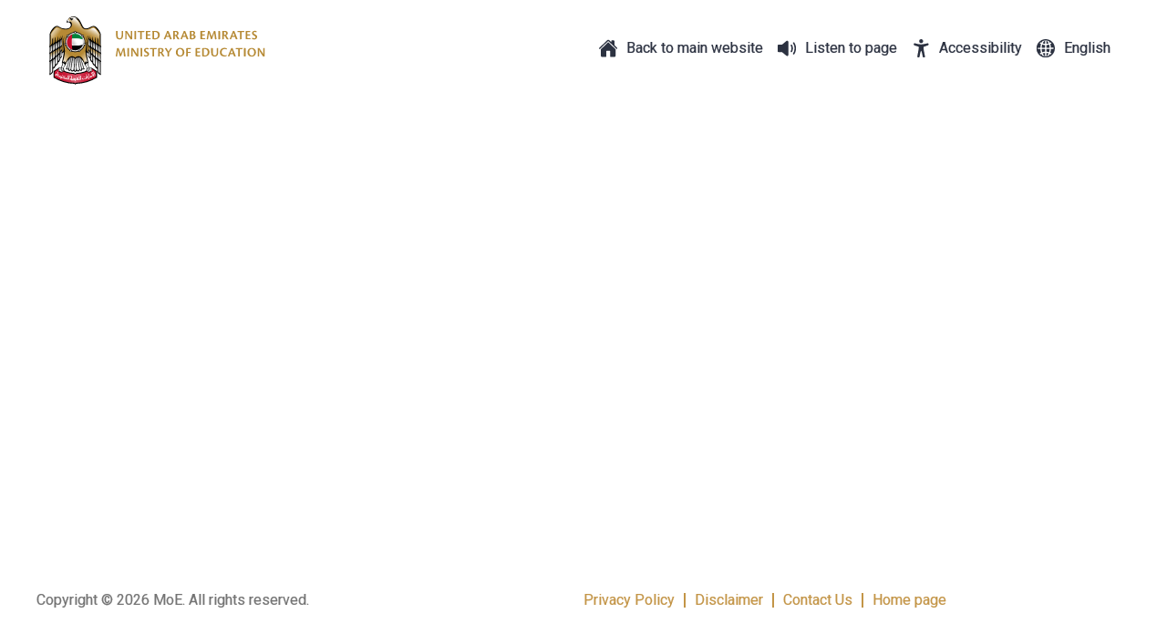

--- FILE ---
content_type: text/html; charset=utf-8
request_url: https://login.moe.gov.ae/en/HomePage/SetLanguage?returnUrl=%2FIdentity%2FAccount%2FLogin%3FReturnUrl%3D%252Fconnect%252Fauthorize%252Fcallback%253Fclient_id%253Dmoe.website%2526response_type%253Dcode%2526scope%253Dopenid%252520profile%2526code_challenge_method%253DS256%2526response_mode%253Dform_post%2526state%253Dzphmmc3lg5fhppjgffkbby1l%2526redirect_uri%253Dhttps%25253A%25252F%25252Fwww.moe.gov.ae%25252FPages%25252FIDSResponse.aspx%25253FLang%25253DEN%2526code_challenge%253DbLLQ3uMWfzv4qT7MBzGS47UwbuBWy3QD20PQJW5fK8c
body_size: 13133
content:


<!doctype html>

<html>

<head>
    <meta charset="utf-8">
    <meta name="viewport" content="width=device-width, initial-scale=1">

    <title>Ministry of education</title>
    <meta name="description" content="UAE Ministry of Education Identity application">
    <meta name="shahkhalid" content="">

    <meta property="og:title" content="UAE Ministry of Education">
    <meta property="og:type" content="Government Department">
    <meta property="og:url" content="https://moe.gov.ae/">
    <meta property="og:description" content="UAE Ministry of Education Identity application">
    <meta property="og:image" content="image.png">

    <link rel="icon" href="/favicon.ico">

    <link rel="stylesheet" href="/lib/bootstrap/dist/css/bootstrap.min.css" />
    <link rel="stylesheet" href="/lib/bootstrap-datepicker-1.9.0/css/bootstrap-datepicker3.css" />
    <link href="/css/common.css" rel="stylesheet" />
    <link href="/css/header.css" rel="stylesheet" />
    <link href="/css/footer.css" rel="stylesheet" />
    <link href="/css/site-rtl.css" rel="stylesheet" />

    <!-- Google fonts -->
    <link rel="preconnect" href="https://fonts.googleapis.com">
    <link rel="preconnect" href="https://fonts.gstatic.com" crossorigin>
    <link href="https://fonts.googleapis.com/css2?family=Noto+Kufi+Arabic:wght@100..900&family=Roboto:ital,wght@0,100..900;1,100..900&display=swap" rel="stylesheet">
    <!-- end Google fonts  -->
    <script src="/lib/jquery/dist/jquery.min.js"></script>
    <script src="/lib/jquery-mask/dist/jquery.mask.min.js"></script>
    <script src="/lib/jquery-ajax-unobtrusive/jquery.unobtrusive-ajax.js"></script>
    <script src="/lib/bootstrap/dist/js/bootstrap.bundle.min.js"></script>
    <script src="/lib/bootstrap-datepicker-1.9.0/js/bootstrap-datepicker.js"></script>
    <script src="/lib/bootstrap-datepicker-1.9.0/locales/bootstrap-datepicker.ar.min.js"></script>
    <script src="/js/jsfont.js"></script>
    
    <!-- ReadSpeaker Start  -->
        <script src="//cdn1.readspeaker.com/script/5751/ReadSpeaker.js?pids=embhl" type="text/javascript"></script>
        <script>
            window.rsConf = { general: { usePost: true } };
        </script>
        <!-- ReadSpeaker End  -->

    <script src="/js/site.js?v=4q1jwFhaPaZgr8WAUSrux6hAuh0XDg9kPS3xIVq36I0"></script>

    
</head>

<body class="app-ltr">
    <div b-urz27f6uq1 id="page-container">
        <header b-urz27f6uq1 class="header">
            <section b-urz27f6uq1 class="container header-container">
                <div b-urz27f6uq1 class="header-row">
                    <div b-urz27f6uq1 class="logo">
                        <a b-urz27f6uq1 class="justify-content-start logoImg" title="Home" href="https://www.moe.gov.ae/en/pages/home.aspx">
                            <img b-urz27f6uq1 src="/img/moe-logo-en.svg
" class="img-responsive" alt="MOE" />
                        </a>
                    </div>
                    <button b-urz27f6uq1 id="Mob-main-menu-toggle" aria-label="Mobile Menu" type="button" class="navbar-toggle" title="Main Menu Mobile" data-toggle="collapse" data-target=".navbar-collapse">
                        <div b-urz27f6uq1 id="nav-icon1" class="" aria-hidden="true" focusable="false">
                            <span b-urz27f6uq1 aria-label="Mobile Menu"></span>
                            <span b-urz27f6uq1 aria-label="Mobile Menu"></span>
                            <span b-urz27f6uq1 aria-label="Mobile Menu"></span>
                        </div>
                    </button>
                    



<div class="main-menu">
    <ul>
            <li id="changeLanguageContainer">
                <form id="selectLanguage" method="post" class="form-horizontal" role="form">
                    <a aria-expanded="false" data-bs-toggle="dropdown" href="javascript:void(0);">
                        <i class="link-icon globe-icon"></i>
                        <span>
                            English
                        </span>

                    </a>
                    <div aria-labelledby="languageMenu" class="dropdown-menu" ngbdropdownmenu=""
                     x-placement="bottom-left">
                            <button type="submit" class="dropdown-item" title="&#x627;&#x644;&#x639;&#x631;&#x628;&#x64A;&#x629;" formaction="/ar/HomePage/SetLanguage?returnUrl=%2Fen%2FHomePage%2FSetLanguage%3FreturnUrl%3D%252FIdentity%252FAccount%252FLogin%253FReturnUrl%253D%25252Fconnect%25252Fauthorize%25252Fcallback%25253Fclient_id%25253Dmoe.website%252526response_type%25253Dcode%252526scope%25253Dopenid%25252520profile%252526code_challenge_method%25253DS256%252526response_mode%25253Dform_post%252526state%25253Dzphmmc3lg5fhppjgffkbby1l%252526redirect_uri%25253Dhttps%2525253A%2525252F%2525252Fwww.moe.gov.ae%2525252FPages%2525252FIDSResponse.aspx%2525253FLang%2525253DEN%252526code_challenge%25253DbLLQ3uMWfzv4qT7MBzGS47UwbuBWy3QD20PQJW5fK8c">
                                &#x627;&#x644;&#x639;&#x631;&#x628;&#x64A;&#x629;
                            </button>
                            <button type="submit" class="dropdown-item" title="English" formaction="/en/HomePage/SetLanguage?returnUrl=%2Fen%2FHomePage%2FSetLanguage%3FreturnUrl%3D%252FIdentity%252FAccount%252FLogin%253FReturnUrl%253D%25252Fconnect%25252Fauthorize%25252Fcallback%25253Fclient_id%25253Dmoe.website%252526response_type%25253Dcode%252526scope%25253Dopenid%25252520profile%252526code_challenge_method%25253DS256%252526response_mode%25253Dform_post%252526state%25253Dzphmmc3lg5fhppjgffkbby1l%252526redirect_uri%25253Dhttps%2525253A%2525252F%2525252Fwww.moe.gov.ae%2525252FPages%2525252FIDSResponse.aspx%2525253FLang%2525253DEN%252526code_challenge%25253DbLLQ3uMWfzv4qT7MBzGS47UwbuBWy3QD20PQJW5fK8c">
                                English
                            </button>

                    </div>
                <input name="__RequestVerificationToken" type="hidden" value="CfDJ8HuF8EY2CHRHqtXdQuXVoA47otQlL-MZdsxtg4SfjTdt1qe8tlGgIAdczYcUU4Xz7LgWAqyMJx2qJQsHqxj6BgAk1gfm-CsT-B5W4xbGwk7Aci6lz4kYpOQ7iboymbd-6UC28G39np6NpxQNzp7a8yc" /></form>
            </li>
        <li class="text-blue">
            <a class="setting-button">
                <i class="link-icon universal-icon"></i>
                <span>
                    Accessibility
                </span>
            </a>
        </li>
        <li>
            <a class="text" accesskey="L" id="readHeader" rel="nofollow" href="//app-as.readspeaker.com/cgi-bin/rsent?customerid=5751&amp;amp;lang=en-us&amp;amp;readid=printable&amp;amp;url=" onclick="readpage(this.href, 'xp2'); return false;" aria-hidden="true" title="" data-toggle="tooltip" data-original-title="Listen to page">
                <i class="link-icon volume-icon">
                </i>
                <span>
                    Listen to page
                </span>
            </a>
        </li>
        <li class="main-menu-item">
            <a href="https://www.moe.gov.ae/en/pages/home.aspx">
                <i class="link-icon home-icon">
                </i>
                <span>
                    Back to main website
                </span>
            </a>
        </li>





    </ul>
    <div id="settings" class="website-setting-block">
        <i aria-hidden="true" class="fa fa-times"></i>
        <div class="font-resize">
            <h4 class="exclude">Font size</h4>
            <span class="increes-font font-icon exclude" id="font-plus"
                  title="زيادة حجم الخط">Increase font size</span>
            <span class="reset-font font-icon exclude" onclick="resetFontSize()" id="font-reset"
                  title=" Normal font size">Normal font size</span>
            <span class="decrees-font font-icon exclude" onclick="decreaseFontSize()" id="font-minus"
                  title=" Reduce font size">Reduce font size</span>
        </div>

        <div class="heightconstrains">
            <h4 class="exclude">Accessibility</h4>
            <img src="/img/contrast-circle-symbol.png" class="fa-adjust" />
        </div>

    </div>
</div>



                </div>
            </section>
        </header>


        <!-- Main Contents -->
        <main b-urz27f6uq1 class="main" id="main">

            <div b-urz27f6uq1 id="loader" class="loader-container">
                <div b-urz27f6uq1 class="lds-ripple">
                    <div b-urz27f6uq1></div>
                    <div b-urz27f6uq1></div>
                </div>
            </div>

            

        </main>


        <footer b-urz27f6uq1 class="footer">
            <section b-urz27f6uq1 class="container footer-container">
                <div b-urz27f6uq1 class="row">
                    <div b-urz27f6uq1 class="col col-12 col-md-6 col-lg6 copyright">
                        <p b-urz27f6uq1>Copyright &#xA9; 2026 MoE. All rights reserved.</p>
                    </div>
                    <div b-urz27f6uq1 class="col col-12 col-md-6 col-lg6 footer-links">
                        <ul b-urz27f6uq1>
                            <li b-urz27f6uq1>
                                <a b-urz27f6uq1 href="https://www.moe.gov.ae/en/Pages/PrivacyPolicy.aspx">Privacy Policy</a>

                            </li>
                            <li b-urz27f6uq1 class="seperator"></li>
                            <li b-urz27f6uq1>
                                <a b-urz27f6uq1 href="https://www.moe.gov.ae/en/Pages/Disclaimer.aspx">Disclaimer</a>

                            </li>
                            <li b-urz27f6uq1 class="seperator"></li>
                            <li b-urz27f6uq1>
                                <a b-urz27f6uq1 href="https://www.moe.gov.ae/en/Pages/Contactus.aspx">Contact Us</a>

                            </li>
                            <li b-urz27f6uq1 class="seperator"></li>
                            <li b-urz27f6uq1>
                                <a b-urz27f6uq1 href="https://www.moe.gov.ae/en/pages/home.aspx">Home page</a>

                            </li>
                        </ul>
                    </div>
                </div>
            </section>
        </footer>
    </div>

    <script>
        function showLoader() {
            document.getElementById('loader').style.display = 'flex';
        }
        function hideLoader() {
            document.getElementById('loader').style.display = 'none';
        }

        function togglePassword(ctrl){

            let $input =  $(ctrl).parent().find('input.form-control');
            if($input){
                 event.preventDefault();
                if($input.attr("type") == "text"){
                    $input.attr('type', 'password');
                    $(ctrl).find('i').addClass( "pass-eye" );
                    $(ctrl).find('i').removeClass( "pass-eye-slash" );
                }else if($input.attr("type") == "password"){
                    $input.attr('type', 'text');
                    $(ctrl).find('i').removeClass( "pass-eye" );
                    $(ctrl).find('i').addClass( "pass-eye-slash" );
                }
            }
        }


        $('*').jfontsize({
            btnMinusClasseId: '#font-minus',
            btnDefaultClasseId: '#font-reset',
            btnPlusClasseId: '#font-plus',
            btnPlusMaxHits: 2,
            btnMinusMaxHits: 2,
            sizeChange: 1
        }); // Font Resizing.

        $('.heightconstrains .fa-adjust').click(function () {
            constrains = getCookie('const');
            if (constrains == "" || constrains == "off") {
                $('body').addClass('invert');
                setCookie('const', 'on', 360);
            } else if (constrains == "on") {
                $('body').removeClass('invert');
                setCookie('const', 'off', 360);
            }
        });

        function setConstrains() {
            var cons = getCookie('const');
            if (cons == "on") {
                $('body').addClass('invert');
            }
        }

        $(document).ready(function () {
            setConstrains();

            $('.setting-button').click(function (event) {
                event.stopPropagation();
                $('.website-setting-block').toggleClass('in');
            });
            $('.website-setting-block').click(function (event) {
                event.stopPropagation();
            });
            $('html').click(function () {
                if ($('.website-setting-block').hasClass('in')) {
                    $('.website-setting-block').removeClass('in');
                }
            });
            $('.website-setting-block .fa-times').click(function () {
                $('.website-setting-block').removeClass('in');

            }); // Settings Drop Down

             $('#Mob-main-menu-toggle').click(function (events) {
                event.stopPropagation();
                $('.main-menu').toggleClass('in');
                $('#nav-icon1').toggleClass('open');
            });

        });

    </script>

    
</body>

</html>

--- FILE ---
content_type: text/css
request_url: https://login.moe.gov.ae/css/common.css
body_size: 24869
content:
/*@font-face {
    font-family: 'NotoKufiArabic';
    src: url('../fonts/Noto_Kufi_Arabic/NotoKufiArabic-VariableFont_wght.ttf') format('truetype');
    font-weight: normal;
    font-style: normal;
    font-display: swap;
}

@font-face {
    font-family: 'Roboto';
    src: url('/fonts/Roboto/Roboto-VariableFont_wdth,wght.ttf') format('truetype');
    font-weight: normal;
    font-style: normal;
    font-display: swap;
}

.noto-kufi-arabic {
    font-family: "Noto Kufi Arabic", sans-serif;
    font-optical-sizing: auto;
    font-weight: normal;
    font-style: normal;
}
.roboto {
    font-family: "Roboto", sans-serif;
    font-optical-sizing: auto;
    font-weight: normal;
    font-style: normal;
    font-variation-settings: "wdth" 100;
}*/

body {
    background-color: #ffffff;
    
    font-size: medium;
    font-style: normal;
    -webkit-font-smoothing: antialiased;
    -webkit-text-stroke-width: 0.2px;
    -moz-osx-font-smoothing: grayscale;
    letter-spacing: 0;
    overflow-x: hidden;
}

.container,
.container-lg,
.container-md,
.container-sm,
.container-xl,
.container-xxl {
    max-width: 1200px;
}


a {
    font-size: 18px;
    line-height: 23px;
    color: #C39547;
    text-decoration: none;
}

    a:hover {
        color: #0A6C89;
    }

.alert svg {
    width: 30px;
    height: 30px;
    margin: 0 10px;
    color: #FEC230;
}

#page-container {
    position: relative;
    height: 100vh;
}

#main {
    min-height: calc(100vh - 215px);
    display: flex;
    flex-direction: column;
    align-items: center;
    justify-content: space-around;
    padding: 1.5rem 0;
}

.page-main {
    box-shadow: 0px 3px 15px #0000001f;
}

.page-heading {
    font-size: 2.6rem;
}

.left-container,
.right-container,
.center-container,
.login-container,
.link-to-register {
    display: flex;
    flex-direction: column;
    justify-content: flex-start;
    align-items: center;
}

.link-to-register {
    justify-content: space-between;
    padding: 2rem;
}

    .link-to-register .login-card {
        max-width: 450px;
    }

.left-container .card-title,
.left-container .card-text {
    font-size: 1rem;
    line-height: 23px;
    letter-spacing: 0px;
    color: #525252;
}

.left-container .card-text {
    text-align: justify;
}

.left-container .card-img {
    margin: 20px auto;
}


.right-container .card-img {
    max-width: 482px;
    margin-top: 20px;
}

.left-container .hint {
    font-size: 1rem;
    line-height: 23px;
    letter-spacing: 0px;
    text-align: center;
    color: #747474
}

.box {
    width: 100%;
    display: flex;
    flex-direction: column;
    justify-content: space-evenly;
    align-items: center;
    text-align: center;
    padding: 3rem;
    box-shadow: 0px 3px 15px #0000001f;
}

.form-container {
    background: #F8F8F8;
}

.step-form {
    width: 100%;
}

.form-group-inline {
    display: flex;
    justify-content: space-between;
}

.login-card,
.uae-pass-btn {
    max-width: 530px;
    border: none;
}

.login-card {
    width: 530px;
}

    .login-card img {
        width: 100%;
    }

.wizard {
    width: 100%;
    padding: 2rem;
}

    .wizard h3.page-heading {
        margin-bottom: 1.5rem;
        font-size: 36px;
        line-height: 53px;
        color: #07122F;
    }

.stepper-wrapper {
    width: 100%;
}

.step-counter {
    width: 100%;
    padding: 1rem 0.2rem;
    font: normal normal normal 26px/38px;
    color: #2C3241;
    border-bottom: 1px solid #EDEDED;
    display: flex;
    align-items: center
}

    .step-counter span {
        display: inline-block;
        padding: 10px;
        border-radius: 50%;
        margin-right: 10px;
        background: #27AE60;
        width: 60px;
        height: 60px;
        display: flex;
        justify-content: center;
        align-items: center;
        color: white;
    }

.wizard .step-name {
    margin-bottom: 30px;
    font-size: 29px;
    line-height: 43px;
    color: #626262;
}

    .wizard .step-name small {
        font-size: .575em;
    }

.form-group {
    margin: 10px 0;
}

.otp-input {
    padding: 3rem 4rem;
}

p.form-desc {
    margin-top: 1.3rem;
    font-size: 1.4rem;
    line-height: 23px;
    letter-spacing: 0px;
    color: #747474;
}

p.section-hint {
    font-size: 1rem;
}

.profile-header {
    display: flex;
    justify-content: space-between;
    align-items: center;
    margin-top: 2rem;
}


.form-group label {
    font-size: 18px;
    line-height: 27px;
    color: #626262;
    margin-bottom: 5px;
}

    .form-group label small {
        font-size: 12px;
        line-height: 17px;
        color: #ED1C24;
        margin-left: 4px;
        position: relative;
        top: -1px;
    }

.form-control {
    background: #FFFFFF0D 0% 0% no-repeat padding-box;
    border: 1px solid #E3E3E3;
    border-radius: 4px;
    padding: 0.75rem;
}

#timeLeft {
    margin-top: 3rem;
    text-align: center;
    font: normal normal normal 24px/35px;
}

    #timeLeft .time-left-label span {
        display: inline-block;
        padding: 0 30px;
        background: url(../img/time-icon.png);
        background-position: center left;
        background-repeat: no-repeat;
        vertical-align: middle;
    }

.resend-link {
    margin-bottom: 2rem;
    text-align: center;
}

    .resend-link a {
        padding: 0 30px;
        background: url(../img/resend-icon.png);
        background-position: center right;
        background-repeat: no-repeat;
        font: normal normal normal 20px/29px;
        vertical-align: middle;
        color: #C49648;
        cursor: pointer;
    }

.input-group {
    justify-content: space-evenly;
}

    .input-group .form-control.small-control {
        display: inline-block;
        margin: 0 10px;
        text-align: center;
        max-width: 100px;
        height: 90px;
        background-color: #fff;
    }

        .input-group .form-control.small-control:first-child {
            margin-left: 0;
        }

        .input-group .form-control.small-control:last-child {
            margin-right: 0;
        }

.form-control:focus {
    border-color: #C39747;
    box-shadow: none;
}

.form-control::placeholder {
    /* Chrome, Firefox, Opera, Safari 10.1+ */
    font-size: 16px;
    line-height: 21px;
    color: #B1BBC6;
}

.form-control:-ms-input-placeholder {
    font-size: 16px;
    line-height: 21px;
    color: #B1BBC6;
}


.btn-wizard {
    height: 60px;
    padding: 1rem 0.75rem;
    background: #C39747 0% 0% no-repeat padding-box !important;
    box-shadow: 0px 3px 6px #00000029 !important;
    border-radius: 4px;
    opacity: 1;
    display: block;
    border: none !important;
    width: 100%;
    margin: 45px 0 20px 0px;
    font-size: 18px;
    line-height: 21px;
    color: #FFFFFF;
}

.collapsable {
    width: 100%;
    margin: 1rem 0;
    background: #fff;
    box-shadow: 0px 3px 15px #0000001f;
    border-radius: 4px;
}

    .collapsable .heading {
        display: flex;
        justify-content: space-between;
        padding: 0.3rem 1rem;
        align-items: center;
        cursor:pointer;
    }

        .collapsable .heading img {
            height: 37px;
        }

    .collapsable .detail {
        padding: .5rem 1rem;
        border-top: 1px solid #efefef;
    }

.detail .btn-wizard {
    margin: 20px 0;
}

.uae-pass-detail {
    text-align: center;
}

    .uae-pass-detail img {
        width: 375px;
    }

.left-container .hint.align-left {
    text-align: left;
}

.hidden {
    display: none;
}

.btn-container {
    display: flex;
    justify-content: space-between;
}

.btn-secondary.btn-wizard {
    background: #fff 0% 0% no-repeat padding-box !important;
    color: #2C3241;
}

.btn-wizard img {
    margin-right: 10px;
    transform: rotate(180deg);
}

.btn-medium {
    width: 220px;
}

.forgot-link {
    margin-right: 0.5em;
    padding: 0.8rem 0;
}

.v-line {
    width: 0;
    border-right: 1px solid #747474;
    height: 190px;
    opacity: .5;
}

.login-container {
    flex-direction: row;
    justify-content: space-evenly;
}


.link-to-register p {
    font: normal normal normal 21px/31px;
    letter-spacing: 0px;
    color: #626262;
}

    .link-to-register p a {
        font: normal normal normal 2.3rem/71px;
        letter-spacing: 0px;
        color: #07122F;
        text-decoration: none;
    }

.link-to-register .aero {
    width: 3rem;
}

    .link-to-register .aero.back {
        transform: rotate(180deg);
    }

.link-to-login {
    text-align: center;
    width: 100%;
    display: inline-block;
    margin-top: 1rem;
    color: #2c3241;
}

.main-login-btn {
    width: 413px;
    margin-top: .6rem;
    cursor: pointer;
}

.x-line-container {
    margin: 2rem auto;
}

.x-line {
    width: 150px;
    border-top: 1px solid #747474;
    height: 1px;
    opacity: .5;
}

.or span {
    text-align: center;
    font-size: 1.2rem;
    line-height: 27px;
    color: #747474;
}

#timeLeft p {
    font-size: 16px;
    line-height: 23px;
    color: #747474;
}


.profile-page {
    min-height:550px;
    margin-top: 3rem;
}

.profile-form {
    padding: 0 5rem;
    border-left: 1px solid #E3E3E3;
}

.form-section .form-section-heading {
    font: normal normal normal 27px/39px;
    letter-spacing: 0px;
    color: #626262;
    border: none;
    margin: 0 0 25px 0;
    padding: 0;
}

.form-check-inline {
    padding: 0.8rem 1.5rem;
}


.form-check-input,
.form-check-label {
    cursor: pointer;
}

    .form-check-input:checked {
        background-color: #C39747;
        border-color: #C39747;
    }

    .form-check-input:focus {
        box-shadow: none;
    }

.sidebar-menu-item {
    padding: 10px 0;
    border: none;
    text-decoration: none;
    font: normal normal normal 18px/27px;
    color: #626262;
}

    .sidebar-menu-item:hover,
    .sidebar-menu-item.active {
        color: #c39547;
    }

    .sidebar-menu-item i {
        margin: 0 20px 0px 0px;
        display: inline-block;
        vertical-align: middle;
        height: 25px;
        width: 25px;
        content: "\0000a0";
    }

    .sidebar-menu-item.user-personal i {
        background: url("../img/profile-icon.png") 0 0 no-repeat;
    }

    .sidebar-menu-item.contact-info i {
        background: url("../img/contact-icon.png") 0 0 no-repeat;
    }

    .sidebar-menu-item.uae-resident i {
        background: url("../img/address-book-icon.png") 0 0 no-repeat;
    }

    .sidebar-menu-item.address-info i {
        background: url("../img/home-icon.png") 0 1px no-repeat;
    }

    .sidebar-menu-item.account-settings i {
        background: url("../img/setting-icon.png") 0 0 no-repeat;
    }

    .sidebar-menu-item.user-personal:hover i,
    .sidebar-menu-item.user-personal.active i {
        background: url("../img/profile-icon.png") 0 -25px no-repeat;
    }


    .sidebar-menu-item.contact-info:hover i,
    .sidebar-menu-item.contact-info.active i {
        background: url("../img/contact-icon.png") 0 -25px no-repeat;
    }

    .sidebar-menu-item.uae-resident:hover i,
    .sidebar-menu-item.uae-resident.active i {
        background: url("../img/address-book-icon.png") 0 -25px no-repeat;
    }

    .sidebar-menu-item.address-info:hover i,
    .sidebar-menu-item.address-info.active i {
        background: url("../img/home-icon.png") 0 -25px no-repeat;
    }

    .sidebar-menu-item.account-settings:hover i,
    .sidebar-menu-item.account-settings.active i {
        background: url("../img/setting-icon.png") 0 -25px no-repeat;
    }

#selectLanguage {
    display: flex;
}

.btn-group-sm > .btn,
.btn-sm {
    vertical-align: inherit;
}

.input-group-append{
    cursor:pointer;
}

.pass-eye, .pass-eye-slash {
    height: 25px;
    width: 25px;
    content: "\0000a0";
}

.show-hide .form-control {
    border-top-right-radius: 0 !important;
    border-bottom-right-radius: 0 !important;
    border-top-left-radius: 4px !important;
    border-bottom-left-radius: 4px !important;
}

.pass-eye-text {
    padding: 0.73rem 0.75rem;
    border-radius: 0 0.25rem 0.25rem 0;
}

.pass-eye {
    background: url("../img/eye.png") 0 0 no-repeat;
}

.pass-eye-slash {
    background: url("../img/eye.png") 0 -25px no-repeat;
}

.website-setting-block {
    background-color: #fff;
    border: solid 1px #ebebeb;
    color: #9c9c9c;
    padding: 15px;
    position: fixed;
    width: 350px;
    top: 0;
    height: 100%;
    font-size: 11px;
    right: -350px;
    z-index: 1032;
    transition: right 1s;
}

    .website-setting-block.in {
        right: 0;
    }

    .website-setting-block .fa-times {
        font-size: 16px;
        cursor: pointer;
    }

.font-resize {
    text-align: center;
    padding-bottom: 10px;
    border-bottom: 1px solid rgba(204, 204, 204, 0.35);
}

.font-icon {
    display: inline-block;
    margin: 0 10px;
    cursor: pointer;
}

    .font-icon:before {
        font-weight: 700;
        display: block;
        font-size: 18px;
        line-height: 18px;
        padding: 10px;
        border: 1px solid rgba(204, 204, 204, 0.35);
        border-radius: 3px;
        text-align: center;
        margin-bottom: 5px;
    }

    .font-icon:hover:before {
        background: #c8102e;
        color: #fff;
    }

.increes-font:before {
    content: 'A+';
}

.reset-font:before {
    content: 'A';
}

.decrees-font:before {
    content: 'A-';
}

.colors h4,
.font-resize h4 {
    margin-bottom: 15px;
}

.colors {
    text-align: center;
    margin-top: 18px;
    padding-bottom: 10px;
    border-bottom: 1px solid rgba(204, 204, 204, 0.35);
}

.color-icon {
    width: 20px;
    height: 20px;
    margin: 5px;
    display: inline-block;
    border-radius: 3px;
    padding: 15px;
    cursor: pointer;
}

.color-1 {
    background-color: #ba9a3a !important;
}

.color-2 {
    background-color: #3c5a96 !important;
}

.color-3 {
    background-color: #006e27 !important;
}

.color-4 {
    background-color: #4c4c4c !important;
}

.heightconstrains {
    text-align: center;
    margin-top: 18px;
    padding-bottom: 10px;
}

    .heightconstrains .fa-adjust {
        font-size: 50px;
        cursor: pointer;
    }

        .heightconstrains .fa-adjust:hover {
            color: #c39547;
        }

.fa-times {
    -moz-osx-font-smoothing: grayscale;
    -webkit-font-smoothing: antialiased;
    display: inline-block;
    font-style: normal;
    font-variant: normal;
    text-rendering: auto;
    line-height: 1;
}

    .fa-times::before {
        content: "\00d7";
        font-size: 30px;
        position: absolute;
        top: 0;
    }

.fa-adjust {
    width: 50px;
    height: 50px;
    cursor: pointer;
}

.rs_skip.rsbtn.rs_preserve {
    padding-top: 4px;
}

.googleTranslat p {
    margin-top: 10px;
}

.fa.fa-gear {
    animation: rotate 3s infinite;
}

@keyframes rotate {
    100% {
        transform: rotate(360deg);
        color: white;
    }
}


/*loader*/
    .loader-container {
    position: fixed;
    width: 100%;
    height: 100%;
    display: none;
    top: 0;
    align-items: center;
    background: rgba(0, 0, 0, .5);
    z-index: 9;
    flex: 1;
}

.lds-ripple {
    display: inline-block;
    position: relative;
    width: 80px;
    height: 80px;
    margin: auto;
}

    .lds-ripple div {
        position: absolute;
        border: 4px solid #fff;
        opacity: 1;
        border-radius: 50%;
        animation: lds-ripple 1s cubic-bezier(0, 0.2, 0.8, 1) infinite;
    }

        .lds-ripple div:nth-child(2) {
            animation-delay: -0.5s;
        }

@keyframes lds-ripple {
    0% {
        top: 36px;
        left: 36px;
        width: 0;
        height: 0;
        opacity: 0;
    }

    4.9% {
        top: 36px;
        left: 36px;
        width: 0;
        height: 0;
        opacity: 0;
    }

    5% {
        top: 36px;
        left: 36px;
        width: 0;
        height: 0;
        opacity: 1;
    }

    100% {
        top: 0px;
        left: 0px;
        width: 72px;
        height: 72px;
        opacity: 0;
    }
}

/*loader*/

body.invert {
    background-color: black;
    color: black;
    filter: invert(100%);
    -moz-filter: invert(100%);
    -webkit-filter: invert(100%);
    -o-filter: invert(100%);
}

.btn-link {
    font-weight: 400;
    text-decoration: none;
    background-color: #c39547 !important;
    border-color: #c39547 !important;
    color: #fff;
}

    .btn-link:hover,
    .btn-link:visited,
    .btn-link:focus {
        border-color: #c39547 !important;
        color: #fff;
    }

.tl-container {
    margin: 0 auto;
    position: relative;
    margin-top: 10%;
}

.rightbox {
    height: 100%;
}

.rb {
    padding: 0 2rem;
}

.rb-container {
    display: block;
    position: relative;
}

    .rb-container ul.rb li {
        list-style: none;
        margin: auto;
        min-height: 50px;
        border-left: 1px dashed #747474;
        padding: 0 0 3rem 2rem;
        position: relative;
        font: normal normal normal 20px/29px;
    }

        .rb-container ul.rb li:last-child {
            border-left: 0;
        }

        .rb-container ul.rb li::before {
            position: absolute;
            left: -18px;
            top: 0;
            content: ' ';
            border: 1px solid #27AE60;
            border-radius: 500%;
            background: #FFF;
            height: 35px;
            width: 35px;
            text-align: center;
            transition: all 500ms ease-in-out;
        }

        .rb-container ul.rb li.current::before {
            background: #D5EFE0;
        }

        .rb-container ul.rb li.done::before {
            content: url("data:image/svg+xml,%3Csvg width='15' height='15' viewBox='0 0 20 20' xmlns='http://www.w3.org/2000/svg' data-svg='check'%3E%3Cpolyline fill='none' stroke='white' stroke-width='2' points='4,10 8,15 17,4'%3E%3C/polyline%3E%3C/svg%3E");
            background: #27AE60;
        }

        .rb-container ul.rb li:hover::before {
            border-color: #232931;
            transition: all 1000ms ease-in-out;
        }


.item-title {
    color: #2C3241;
}



@media screen and (max-width: 993px) {

    body, html {
        overflow-x: hidden;
    }

    .wizard h3.page-heading {
        font-size: 1.5rem;
    }

    .wizard .step-counter {
        font-size: 1rem;
    }

    .wizard .step-name {
        font-size: 1.3rem;
    }

    .or {
        margin: 30px 0;
    }

    .v-line {
        height: 0;
        border-top: 1px solid #747474;
        width: 200px;
        opacity: .5;
    }

    .login-centre .v-line {
        width: 50%;
        margin: 2rem 0;
    }

    .login-card {
        width: 100%;
    }

    .page-heading {
        margin-left: 0.2em;
        font-size: 2rem;
    }

    .wizard h3.page-heading {
        margin-left: 0;
        font-size: 2rem;
    }

    #main {
        justify-content: start;
    }
}

@media screen and (max-width: 767px) {
    .wizard {
        padding: 3rem 0;
    }

    .main-login-btn {
        width: 290px;
    }

    .box {
        padding: 3rem 1rem;
    }

    .v-line {
        width: 58px;
    }

    .x-line {
        width: 120px;
    }

    .link-to-register p a {
        font: normal normal normal 2rem/71px;
    }

    .left-container .hint {
        font-size: 12px;
    }

    .profile-form {
        padding: 1rem;
    }

    .page-heading {
        margin-left: 1rem;
    }

    .uae-pass-detail img {
        width: 262px;
    }

    .input-group .form-control.small-control {
        height: 55px;
    }

    .profile-form {
        padding: 0 1rem;
    }

    .btn-medium {
        width: 180px;
    }

    .profile-header {
        flex-wrap: wrap;
    }
}


/* New Style by @mamdouh_Ramadan */
.footer-container .copyright,
.footer-container .footer-links {
    height: auto !important;
    padding: 2rem 0
}

.main .container:first-of-type {
    flex: 1;
    position: relative;
    height: 100%;
    display: flex;
    flex-direction: column;
}

#registerStepsContainer {
    height: 100%;
    flex: 1;
    display: flex;
    flex-direction: column;
}

    #registerStepsContainer .page-main {
        flex: 1;
    }

        #registerStepsContainer .page-main .right-container {
            display: flex;
            flex-direction: column;
            justify-content: space-between;
        }

.validation-summary-errors ul {
    padding: 0px;
    margin: 1rem;
    margin-top: 0rem;
}

    .validation-summary-errors ul li {
        display: block;
    }

@media(max-width:768px) {


    .header-container .main-menu ul {
        justify-content: center
    }

        .header-container .main-menu ul li {
            margin: 0 !important;
            flex: 0 33.33%;
            display: inline-block;
            white-space: nowrap;
            overflow: hidden !important;
            text-overflow: ellipsis;
            padding: 0 5px !important
        }

        .header-container .main-menu ul .user-settings-ddl {
            flex: 0 0 45%
        }

        .header-container .main-menu ul li a {
            font-size: 14px !important
        }

    .stepper-wrapper ul {
        /* padding: 0;*/
    }

    .rb-container ul.rb li {
        padding: 0 0 0 2rem;
    }

        /*body.app-rtl .rb-container ul.rb li {*/
        /* font-size: .9rem !important;
        padding: 0 !important;
        border: 0 !important;
        text-align: center;
        flex: 1;
        position: relative;*/
        /*padding: 0 2rem 0 0;
    }*/

        .rb-container ul.rb li::before {
            /* right: -.3rem!important;
         */
            /* top: 5px;
        content: ' ';
        border-radius: 50%;
        height: 25px;
        width: 25px;
        position: relative;
        display: block;
        margin: auto;
        left: auto !important;
        right: auto !important;
        z-index: 2*/
        }

        .rb-container ul.rb li::after {
            /* content: '';
        position: absolute;
        height: 1px;
        width: 100%;
        border: 0;
        top: 0*/
        }

        .rb-container ul.rb li:last-child:after {
            display: none
        }

    .step-counter span {
        height: 50px;
        width: 50px;
        font-size: 1.4rem
    }

    .btn-wizard {
        padding: 10px !important;
        height: 50px
    }

    .link-to-register p a {
        font-size: 24px;
    }

    .otp-input {
        padding: 3rem 0;
    }
}

@media screen and (max-width: 360px) {
    .main-login-btn {
        width: 236px;
    }
}

@media(max-height:850px) and (max-width:1600px) {
    .logoImg img {
        max-width: 240px;
        /*        margin: 0 !important; */
    }

    .login-card img {
        width: 100%;
        max-width: 350px;
        display: block;
        margin: auto
    }

    .wizard {
        padding: 1rem;
    }

    .left-container .card-img {
        margin: 10px auto;
    }

    .wizard h3.page-heading {
        margin-bottom: 1rem;
        font-size: 36px;
    }

    #main {
        padding: .5rem 0;
    }

    #registerStepsContainer .login-card img {
        max-width: 200px;
        display: block;
        margin: auto
    }

    body.app-rtl .header-container .main-menu {
        height: auto !important
    }

    .box {
        padding: 1rem 3rem;
        box-shadow: 0px 3px 15px #0000001f;
        margin-top: 1rem;
        min-height: 350px;
    }

    .btn-wizard {
        height: 45px;
        margin: 5px 0 20px 0px;
        display: flex;
        align-items: center;
        justify-content: center
    }

    .page-heading {
        font-size: 2rem;
    }

    p.form-desc {
        margin: 1rem 0 !important;
    }

    .right-container.link-to-register {
        display: flex;
        flex-direction: column;
        justify-content: space-between;
        align-items: center;
    }

    .link-to-register p {
        margin: auto 0 0
    }
}


--- FILE ---
content_type: text/css
request_url: https://login.moe.gov.ae/css/header.css
body_size: 5639
content:
.header-container {
    /* display: flex;
    justify-content: space-between;
    align-items: center; */
   /* padding: 37px 0;*/
}

.header-row {
    display: flex;
    flex-direction: row;
    justify-content: space-between;
    flex-wrap: wrap;
}

.header-container .main-menu {
    height: 105px;
    display: flex;
    align-items: center;
    justify-content: end;
}


.header-container .main-menu ul {
    display: flex;
    flex-direction:row-reverse;
    margin: 0;
    padding: 0;
}

.header-container .main-menu ul li {
    display: flex;
    margin-right: 10px;
    align-items: center;
    list-style: none;
    cursor:pointer;
}

    .header-container .main-menu ul li a {
        text-decoration: none;
        font-size: 1rem;
        line-height: 2rem;
        letter-spacing: 0;
        color: #2c3241;
        opacity: 1;
    }

        .header-container .main-menu ul li a .link-icon {
            margin: 0 6px;
            display: inline-block;
            vertical-align: middle;
            height: 20px;
            width: 20px;
            content: "\0000a0";
            background-position: center;
            background-size: cover;
        }

    .header-container .main-menu ul li a .home-icon {
        background: url("../img/feather-home.png") 0 0 no-repeat;
    }


    .header-container .main-menu ul li a .volume-icon {
        background: url("../img/Icon feather-volume.png") 0 0 no-repeat;
    }


    .header-container .main-menu ul li a .globe-icon {
        background: url("../img/icon-globe.png") 0 0 no-repeat;
    }


    .header-container .main-menu ul li a .universal-icon {
        background: url(../img/universal.png) 0 0 no-repeat;
    }


    .header-container .main-menu ul li:hover a {
        color: #0A6C89;
    }

.header-container .main-menu ul li img {
    width: auto;
    margin: .7rem;
}

.user-settings-ddl {
    position: relative;
    top:-3px;
}

.header-container .main-menu ul li img.home-icon {
    position: relative;
    top: -3px;
}

.user-settings-ddl{
    position:relative;
    top:3px;
}

.logoImg img{
    width:300px;
    height:auto;
    margin:1rem 0;
}

#Mob-main-menu-toggle {
    display: none;
}

@media screen and (max-width: 1100px) {
    .user-settings-ddl a {
        max-width: 146px;
        white-space: nowrap;
        overflow: hidden;
        text-overflow: ellipsis;
    }
}


@media screen and (max-width: 993px) {

    .user-settings-ddl a {
        max-width: auto;
        white-space: normal;
        overflow:visible;
        text-overflow: inherit;
    }

    .center-container {
        flex-direction: row;
    }

    .header-row {
        padding:1rem;
    }

   
    .header-container .main-menu ul {
        flex-direction:column;
    }
    .header-container .main-menu ul li{
        padding:10px;
    }

    .login-card img{
        display:none;
    }

    #Mob-main-menu-toggle{
        display:block;
    }


    .navbar-toggle {
        padding: 9px 10px;
        background-color: transparent;
        background-image: none;
        border: 1px solid transparent;
    }

    .header-container .main-menu {
        position: absolute;
        width: 100%;
        left: 100%;
        top: 110px;
        min-height: 650px;
        z-index: 999;
        padding: 20px;
        box-shadow: 0 2px 2px 2px #eae8e8;
        transition: left 1s;
        background: #fff;
        align-items: start;
        justify-content: start;
    }

        .header-container .main-menu.in {
            left: 0;
        }

    #nav-icon1, #nav-icon2, #nav-icon3, #nav-icon4 {
        width: 30px;
        height: 20px;
        margin-left:auto;
        position: relative;
        -webkit-transform: rotate(0);
        -moz-transform: rotate(0);
        -o-transform: rotate(0);
        transform: rotate(0);
        -webkit-transition: .5s ease-in-out;
        -moz-transition: .5s ease-in-out;
        -o-transition: .5s ease-in-out;
        transition: .5s ease-in-out;
        cursor: pointer;
    }

        #nav-icon1 span, #nav-icon3 span, #nav-icon4 span {
            display: block;
            position: absolute;
            height: 4px;
            width: 100%;
            background: #c39547;
            border-radius: 9px;
            opacity: 1;
            left: 0;
            -webkit-transform: rotate(0);
            -moz-transform: rotate(0);
            -o-transform: rotate(0);
            transform: rotate(0);
            -webkit-transition: .25s ease-in-out;
            -moz-transition: .25s ease-in-out;
            -o-transition: .25s ease-in-out;
            transition: .25s ease-in-out;
        }

            #nav-icon1 span:first-child, .show-all {
                top: 0;
            }

            #nav-icon1 span:nth-child(2) {
                top: 7px;
            }

            #nav-icon1 span:nth-child(3) {
                top: 14px;
            }

        #nav-icon1.open span:first-child {
            top: 7px;
            -webkit-transform: rotate(135deg);
            -moz-transform: rotate(135deg);
            -o-transform: rotate(135deg);
            transform: rotate(135deg);
        }

        #nav-icon1.open span:nth-child(2) {
            opacity: 0;
            left: -60px;
        }

        #nav-icon1.open span:nth-child(3) {
            top: 7px;
            -webkit-transform: rotate(-135deg);
            -moz-transform: rotate(-135deg);
            -o-transform: rotate(-135deg);
            transform: rotate(-135deg);
        }

    .logoImg img {
        margin: 0 !important;
        width: 190px;
    }

}

--- FILE ---
content_type: text/css
request_url: https://login.moe.gov.ae/css/footer.css
body_size: 1507
content:
.footer-container .copyright, .footer-container .footer-links{
    display: flex;
    align-items: center;
    height: 100px;
}

.footer-container .copyright {
    justify-content: start;
}

    .footer-container .copyright p {
        margin: 0;
        font: normal normal normal 16px/18px;
        letter-spacing: 0px;
        color: #747474;
        opacity: 1;
    }

.footer-container .footer-links {
    justify-content: end;
}

.footer-container .footer-links ul {
    display: flex;
    justify-content: space-evenly;
    align-items: center;
    margin: 0;
    padding: 0;
}

.footer-container .footer-links ul li {
    list-style: none;
}

.footer-container .footer-links ul li.seperator {
    content: "";
    height: 1rem;
    margin: 0 10px;
    border: 1px solid #C39547;
}

.footer-container .footer-links ul li a {
    text-decoration: none;
    font-size: 1rem;
    line-height: 23px;
    letter-spacing: 0px;
    color: #C39547;
}

.footer-container .footer-links ul li:hover a {
    color: #0A6C89;
}

@media screen and (max-width: 993px){
    .footer-container .footer-links ul li a{
        font-size: .7rem;
    }
    .footer-container .copyright, .footer-container .footer-links{
        justify-content: center;
        height: 40px;
    }
}

@media screen and (max-width: 767px){
    .footer-container .copyright{
        margin-top: 20px;
    }
    .footer-container .footer-links{
        margin-bottom: 20px;
    }
    .footer-container .copyright p{
        font-size:14px;
    }
}

@media screen and (max-width: 360px) {
    .footer-container .copyright p {
        font-size: 13px;
    }
}


--- FILE ---
content_type: text/css
request_url: https://login.moe.gov.ae/css/site-rtl.css
body_size: 3885
content:
/*@font-face {
    font-family: 'NotoKufiArabic';
    src: url('../fonts/Noto_Kufi_Arabic/NotoKufiArabic-VariableFont_wght.ttf') format('truetype');
    font-weight: normal;
    font-style: normal;
    font-display: swap;
}

@font-face {
    font-family: 'Roboto';
    src: url('/fonts/Roboto/Roboto-VariableFont_wdth,wght.ttf') format('truetype');
    font-weight: normal;
    font-style: normal;
    font-display: swap;
}*/

/*.noto-kufi-arabic {
    font-family: "Noto Kufi Arabic", sans-serif;
    font-optical-sizing: auto;
    font-weight: normal;
    font-style: normal;
}

.roboto {
    font-family: "Roboto", sans-serif;
    font-optical-sizing: auto;
    font-weight: normal;
    font-style: normal;
    font-variation-settings: "wdth" 100;
}*/
body.app-rtl * {
    direction: rtl;
    font-family: Noto Kufi Arabic !important
}



body.app-ltr * {
    font-family: Roboto !important
}

body.app-rtl .aero {
    rotate: 180deg;
}

body.app-rtl .header {
    direction: ltr !important;
}

body.app-rtl .header-container .main-menu ul {
    direction: ltr;
    flex-direction:row;
}

body.app-rtl .header-row {
    flex-direction: row-reverse;
}

body.app-rtl .logo {
    display: flex;
    align-items: center;
    justify-content: flex-end;
}

body.app-rtl .header-container .main-menu {
    height: 105px;
    display: flex;
    align-items: center;
    justify-content: flex-start;
}

body.app-rtl .sidebar-menu-item i {
    margin: 0 0 0 20px;
}

body.app-rtl .form-check-inline {
    margin-left: 1rem;
}

body.app-rtl .form-check {
    padding-right: 1em;
}

body.app-rtl .form-check .form-check-input {
    float: right;
    margin-left: 0.5em;
    margin-right: -1.5em;
}

body.app-rtl .forgot-link {
    margin-left: 0.5em;
}

body.app-rtl .profile-form {
    border-left: none;
    border-right: 1px solid #E3E3E3;
}

body.app-rtl .input-group .form-control.small-control:last-child {
    margin-right:10px;
}

body.app-rtl .input-group .form-control.small-control:first-child {
    margin-left: 0;
}

body.app-rtl .input-group > :not(:first-child):not(.dropdown-menu):not(.valid-tooltip):not(.valid-feedback):not(.invalid-tooltip):not(.invalid-feedback) {
    border-top-right-radius: 0;
    border-bottom-right-radius: 0;
}

body.app-rtl .input-group:not(.has-validation) > .dropdown-toggle:nth-last-child(n+3), .input-group:not(.has-validation) > :not(:last-child):not(.dropdown-toggle):not(.dropdown-menu) {
    border-top-left-radius: 0;
    border-bottom-left-radius: 0;
}

body.app-rtl .left-container .hint.align-left {
    text-align: right;
}

body.app-rtl .rb-container ul.rb li {
    border-right: 1px dashed #747474;
    border-left: 0;
    padding: 0 2rem 3rem 0;
}

body.app-rtl .rb-container ul.rb li::before {
    right: -18px;
}

body.app-rtl .rb-container ul.rb li:last-child {
    border-right: 0;
}

body.app-rtl .btn-wizard img {
    margin-right: 0;
    margin-left: 10px;
    transform: rotate(0deg);
}

body.app-rtl .resend-link a {
    background-position: center left;
}

body.app-rtl .form-group label small {
    margin-right: 4px;
}

body.app-rtl .step-counter span {
    margin-left: 10px;
    margin-right: 0;
}

body.app-rtl input.en-number {
    text-align: right;
    direction: ltr;
}

body.app-rtl .show-hide .form-control {
    border-top-right-radius: 4px !important;
    border-bottom-right-radius: 4px !important;
    border-top-left-radius: 0 !important;
    border-bottom-left-radius: 0 !important;
}

body.app-rtl .pass-eye-text {
    border-radius: 0.25rem 0 0 0.25rem;
    border-right:none;
}


@media screen and (max-width: 993px) {
    body.app-rtl .header-container .main-menu {
        align-items: start;
    }
    body.app-rtl .header-container .main-menu ul {
        flex-direction: column;
    }

}

@media (max-width: 768px) {
    body.app-rtl .rb-container ul.rb li {
        padding: 0 2rem 0 0 !important;
    }
}

--- FILE ---
content_type: image/svg+xml
request_url: https://login.moe.gov.ae/img/moe-logo-en.svg
body_size: 57648
content:
<?xml version="1.0" encoding="utf-8"?>
<!-- Generator: Adobe Illustrator 21.1.0, SVG Export Plug-In . SVG Version: 6.00 Build 0)  -->
<svg version="1.1" id="Layer_1" xmlns="http://www.w3.org/2000/svg" xmlns:xlink="http://www.w3.org/1999/xlink" x="0px" y="0px"
	 viewBox="0 0 728.7 236.6" style="enable-background:new 0 0 728.7 236.6;" xml:space="preserve">
<style type="text/css">
	.st0{fill:url(#SVGID_1_);}
	.st1{fill:#FFFFFF;}
	.st2{fill:#B68A35;}
	.st3{fill:url(#SVGID_2_);}
	.st4{fill:url(#SVGID_3_);}
	.st5{fill:url(#SVGID_4_);}
	.st6{fill:url(#SVGID_5_);}
	.st7{fill:url(#SVGID_6_);}
	.st8{fill:url(#SVGID_7_);}
	.st9{fill:url(#SVGID_8_);}
	.st10{fill:url(#SVGID_9_);}
	.st11{fill:url(#SVGID_10_);}
	.st12{fill:url(#SVGID_11_);}
	.st13{fill:url(#SVGID_12_);}
	.st14{fill:url(#SVGID_13_);}
	.st15{fill-rule:evenodd;clip-rule:evenodd;}
	.st16{fill-rule:evenodd;clip-rule:evenodd;fill:#FFFFFF;}
	.st17{fill:none;}
	.st18{fill:#D9D9D9;}
	.st19{fill:url(#SVGID_14_);}
	.st20{fill:#00843D;}
	.st21{fill:url(#SVGID_15_);}
	.st22{fill:#C8102E;}
</style>
<g>
	<g>
		<g>
			<path d="M148.5,177.7c-0.1,0.1-0.1,0.1-0.2,0.1c-15.8,9.5-33.7,16.2-52.5,16.7c-0.9,0.7-3,2.3-3,2.3s-2.2-1.6-3-2.3
				c-18.8-0.5-36.8-7.1-52.5-16.7c-0.1-0.1-0.1-0.1-0.2-0.1c-0.2,0.1-16.5,10.3-16.5,10.3v21.9c21.1,12.5,44.3,20,69.3,20.5
				c0.8,0.8,3,2.5,3,2.5s2.2-1.7,3-2.5c25-0.5,48.3-8,69.3-20.5V188C165.1,188,148.7,177.8,148.5,177.7z"/>
		</g>
		<linearGradient id="SVGID_1_" gradientUnits="userSpaceOnUse" x1="23.5713" y1="205.1922" x2="161.8359" y2="205.1922">
			<stop  offset="0" style="stop-color:#C8102E"/>
			<stop  offset="0.142" style="stop-color:#C91331"/>
			<stop  offset="0.2561" style="stop-color:#CB1D3A"/>
			<stop  offset="0.3605" style="stop-color:#CF2E48"/>
			<stop  offset="0.4585" style="stop-color:#D4465D"/>
			<stop  offset="0.5169" style="stop-color:#D8586D"/>
			<stop  offset="0.5738" style="stop-color:#D4455C"/>
			<stop  offset="0.6628" style="stop-color:#CF2D48"/>
			<stop  offset="0.7584" style="stop-color:#CB1D39"/>
			<stop  offset="0.8641" style="stop-color:#C91331"/>
			<stop  offset="1" style="stop-color:#C8102E"/>
		</linearGradient>
		<path class="st0" d="M149.1,181.3c-15.7,9-34.6,16-52.9,16.5c-0.5,0.4-3.5,2.7-3.5,2.7s-3.1-2.3-3.5-2.7
			c-18.3-0.6-37.2-7.5-52.9-16.5L23.6,190l0,18.3c20.2,11.4,42.8,18.1,66.1,18.6l0.4,0c0,0,1.8,1.5,2.6,2.2v0c0,0,0,0,0,0v0v0
			c0.9-0.7,2.6-2.2,2.6-2.2l0.4,0c23.3-0.5,45.9-7.1,66.1-18.6l0-18.3L149.1,181.3z"/>
		<path class="st1" d="M69.3,16.1c-4.2,2.3-4.4,5.1-3.5,7c0.4-0.3,2.1-0.3,4.2-1.3c0.9-0.2,5.5,0.6,8.6,3.2c0.3-1.2,0.5-2.4,0.5-3.7
			c0-4.1-1.8-7.6-4.6-9.8c-0.3,0.2-0.6,0.3-1,0.5C70,14,70.5,15.5,69.3,16.1z"/>
		<path class="st2" d="M177,104.8c-0.1-1-0.3-2-0.4-3c-1-8.5-0.7-16.7-0.5-25.2c0.2-7.9-1-15.2-5-22.1c-3.5-6.1-9.7-14.1-17.2-15.1
			c-6.9-0.9-11.5,5.2-17.8,6.9c-7,1.9-11.1,1.7-17.6-3.1c-2.7-2.6-12.2-22.4-14.8-26.5c-2.9-4.6-6.8-7.3-12.3-8.6
			c-6-1.4-16.7,1.1-19,4c-1.6,2-2.4,1.7-2.4,3.1c-0.1,2.4,4.8,7.4,8.8,10.1c-3.1,0.2,1.6,7.2,0.9,8.9c-0.7,1.7-0.6,10.6-10.8,12.6
			c-8.1,2.1-17.6,0.2-20-0.5c-6.4-1.7-11.5-7.5-18.4-6.6c-7.5,1-13.2,8.7-16.7,14.8C10,61.3,8.8,68.6,9,76.5
			c0.2,8.5,0.4,16.8-0.5,25.2c-0.1,1-0.2,2-0.4,3C8,104.4,43.3,86.1,44.4,85c1.6-1.6,2.3-2.6,4.1-4.5l0.1,47.4c0,0,5.6-7.3,7.1-5.8
			c0.9,0.9-2.8,25.7-6,37.4c0.8,0,5-2.5,5.6-2.2c0.7,0.4,0.4,6.2,0.6,6.8c0.4-0.7,1.9-3.4,3.1-3.1c1.2,0.3,1.3,3.5,1.3,4.4
			c1-2.2,1.9-5.2,3-7.4c1.1-2.1,3.3-6.1,4.8-8.4c1.2-1.8,6.1-7.1,9-8c3.8-1.2,13.5-0.2,15.2,4.9c0,0,0.6,0,0.7,0
			c2.7-6.9,12.3-7.1,17.1-3.4c2.4,1.9,8.6,10.2,9.7,12.3c1.1,2.1,4.1,7.9,5.2,10.1c0-0.9-0.1-4.2,1.1-4.5c1.2-0.3,2.7,2.4,3.1,3.1
			c0.3-0.5,0-6.4,0.6-6.8c0.6-0.3,4.8,2.2,5.6,2.2c-3.2-10.2-5.6-30.7-5.7-32.1c-0.1-1.1-0.5-9.8,0.1-13.3c0.3,6.1,1,7.4,6.7,13.8
			c0.1-1.6,0.5-43.1,0.2-47.4c1.8,1.8,2.3,3.2,4.1,4.5C146.5,89,177.1,104.4,177,104.8z"/>
		<linearGradient id="SVGID_2_" gradientUnits="userSpaceOnUse" x1="153.1646" y1="135.3679" x2="160.0146" y2="119.0798">
			<stop  offset="0" style="stop-color:#FFFFFF"/>
			<stop  offset="1" style="stop-color:#B68A35"/>
		</linearGradient>
		<path class="st3" d="M136.9,118.6c0.1-0.2,0.2-0.3,0.3-0.4c0.7,0.6,1.4,1.3,2,2c2.9,2.9,4.8,6.5,7.1,9.8c2.5,3.5,5.8,6.2,8.9,9.2
			c2.6,2.4,15.2,11.7,21.3,15.5c0.9-4.9-0.3-14.7-0.2-19.6c0.1-4.4,0-7.5-3.9-10.2c-5.1-3.6-11-5.9-16.4-8.9
			c-4.7-2.7-9.1-6.3-13.8-9.1c-3.5-2.1-4.8-4.5-5.4-7.3C136.2,105.8,136.4,112.2,136.9,118.6z"/>
		
			<linearGradient id="SVGID_3_" gradientUnits="userSpaceOnUse" x1="-4534.9263" y1="135.3676" x2="-4528.0767" y2="119.0801" gradientTransform="matrix(-1 0 0 1 -4502.8584 0)">
			<stop  offset="0" style="stop-color:#FFFFFF"/>
			<stop  offset="1" style="stop-color:#B68A35"/>
		</linearGradient>
		<path class="st4" d="M48.3,118.6c-0.1-0.2-0.2-0.3-0.3-0.4c-0.7,0.6-1.4,1.3-2,2c-2.9,2.9-4.7,6.5-7.1,9.8
			c-2.5,3.5-5.8,6.2-8.9,9.2c-2.6,2.4-15.1,11.7-21.3,15.5C7.8,149.8,9,140,8.9,135c-0.1-4.4,0-7.5,4-10.2c5.1-3.6,11-5.9,16.4-8.9
			c4.7-2.7,9.1-6.3,13.8-9.1c3.5-2.1,4.8-4.5,5.4-7.3C49.1,105.8,48.8,112.2,48.3,118.6z"/>
		<path class="st1" d="M110.8,142.8c-3.6-3.6-12.4-4.4-18.2,2.8c-5.8-7.2-14.6-6.4-18.2-2.8c-0.7,3.6-10.2,35-11.4,38.3
			c4.8,1.4,4.7,0.6,7.9-0.2c0.6,8.9,6,3.6,7.3,2.4c4.2,7.6,8.1,2.9,10.3-0.5c0,2.8,1.2,4.2,4.2,6.4c3-2.2,4.2-3.6,4.2-6.4
			c2.2,3.4,6.1,8.1,10.3,0.5c1.2,1.2,6.6,6.5,7.2-2.4c3.2,0.9,3,1.6,7.9,0.2C121,177.8,111.5,146.4,110.8,142.8z"/>
		<path class="st1" d="M136.9,101.9c3.3,9.6,33.8,22.9,39.9,26.7c0-6.3-0.6-10.3-0.5-15.3c0.1-4.4,0-7.5-3.9-10.3
			c-5.1-3.5-11-5.9-16.4-8.9c-4.7-2.7-9.1-6.3-13.8-9.1c-3.5-2.1-4.8-4.5-5.4-7.3C136.2,84.1,136.7,102,136.9,101.9z"/>
		<path class="st1" d="M136.9,135.6c0,4.5,3.2,8,6.5,10.8c0.1,2.6,1.6,9.2,7,11.3c0,3.7,3.1,8.8,8.6,11.5c0,4.7,5.8,8.8,8.8,9.5
			c-2.1,14.9,6.8,19.4,9,20.8c0-6.3-0.6-32.1-0.5-37c0.1-4.5-0.1-7.4-3.9-10.3c-15.6-11.6-29.8-27.9-35.8-34.9
			C135.9,123.6,136.7,135.8,136.9,135.6z"/>
		<path class="st1" d="M48.3,101.9c-3.3,9.6-33.8,22.9-39.9,26.7c0-6.3,0.6-10.3,0.5-15.3c-0.1-4.4,0-7.5,4-10.3
			c5.1-3.5,11-5.9,16.4-8.9C34,91.4,38.3,87.8,43,85c3.5-2.1,4.8-4.5,5.4-7.3C49.1,84.1,48.5,102,48.3,101.9z"/>
		<path class="st1" d="M48.3,135.6c0,4.5-3.1,8-6.5,10.8c-0.1,2.6-1.6,9.2-7,11.3c0,3.7-3.1,8.8-8.6,11.5c0,4.7-5.8,8.8-8.8,9.5
			c2.1,14.9-6.8,19.4-9,20.8c0-6.3,0.6-32.1,0.5-37c-0.1-4.5,0.1-7.4,4-10.3c15.6-11.6,29.8-27.9,35.8-34.9
			C49.4,123.6,48.5,135.8,48.3,135.6z"/>
		<linearGradient id="SVGID_4_" gradientUnits="userSpaceOnUse" x1="92.6123" y1="184.2368" x2="92.6123" y2="138.614">
			<stop  offset="0" style="stop-color:#FFFFFF"/>
			<stop  offset="0.1601" style="stop-color:#F9F9F9"/>
			<stop  offset="0.3645" style="stop-color:#EAEAEA"/>
			<stop  offset="0.5931" style="stop-color:#CFCFCF"/>
			<stop  offset="0.8373" style="stop-color:#ABABAB"/>
			<stop  offset="1" style="stop-color:#8F8F8F"/>
		</linearGradient>
		<path class="st5" d="M110.8,142.8c-3.6-3.6-12.4-4.4-18.2,2.8c-5.8-7.2-14.6-6.4-18.2-2.8c-0.7,3.6-10.2,35-11.4,38.3
			c4.8,1.4,4.7,0.6,7.9-0.2c0.6,8.9,6,3.6,7.3,2.4c4.2,7.6,8.1,2.9,10.3-0.5c0,2.8,1.2,4.2,4.2,6.4c3-2.2,4.2-3.6,4.2-6.4
			c2.2,3.4,6.1,8.1,10.3,0.5c1.2,1.2,6.6,6.5,7.2-2.4c3.2,0.9,3,1.6,7.9,0.2C121,177.8,111.5,146.4,110.8,142.8z"/>
		<linearGradient id="SVGID_5_" gradientUnits="userSpaceOnUse" x1="151.627" y1="113.8852" x2="159.3432" y2="97.9988">
			<stop  offset="0" style="stop-color:#FFFFFF"/>
			<stop  offset="0.1601" style="stop-color:#F9F9F9"/>
			<stop  offset="0.3645" style="stop-color:#EAEAEA"/>
			<stop  offset="0.5931" style="stop-color:#CFCFCF"/>
			<stop  offset="0.8373" style="stop-color:#ABABAB"/>
			<stop  offset="1" style="stop-color:#8F8F8F"/>
		</linearGradient>
		<path class="st6" d="M136.9,101.9c3.3,9.6,33.8,22.9,39.9,26.7c0-6.3-0.6-10.3-0.5-15.3c0.1-4.4,0-7.5-3.9-10.3
			c-5.1-3.5-11-5.9-16.4-8.9c-4.7-2.7-9.1-6.3-13.8-9.1c-3.5-2.1-4.8-4.5-5.4-7.3C136.2,84.1,136.7,102,136.9,101.9z"/>
		<linearGradient id="SVGID_6_" gradientUnits="userSpaceOnUse" x1="156.9022" y1="158.0715" x2="165.2735" y2="148.3304">
			<stop  offset="0" style="stop-color:#FFFFFF"/>
			<stop  offset="0.1601" style="stop-color:#F9F9F9"/>
			<stop  offset="0.3645" style="stop-color:#EAEAEA"/>
			<stop  offset="0.5931" style="stop-color:#CFCFCF"/>
			<stop  offset="0.8373" style="stop-color:#ABABAB"/>
			<stop  offset="1" style="stop-color:#8F8F8F"/>
		</linearGradient>
		<path class="st7" d="M136.9,135.6c0,4.5,3.2,8,6.5,10.8c0.1,2.6,1.6,9.2,7,11.3c0,3.7,3.1,8.8,8.6,11.5c0,4.7,5.8,8.8,8.8,9.5
			c-2.1,14.9,6.8,19.4,9,20.8c0-6.3-0.6-32.1-0.5-37c0.1-4.5-0.1-7.4-3.9-10.3c-15.6-11.6-29.8-27.9-35.8-34.9
			C135.9,123.6,136.7,135.8,136.9,135.6z"/>
		
			<linearGradient id="SVGID_7_" gradientUnits="userSpaceOnUse" x1="777.1419" y1="113.8837" x2="784.8571" y2="97.9995" gradientTransform="matrix(-1 0 0 1 810.7442 0)">
			<stop  offset="0" style="stop-color:#FFFFFF"/>
			<stop  offset="0.1601" style="stop-color:#F9F9F9"/>
			<stop  offset="0.3645" style="stop-color:#EAEAEA"/>
			<stop  offset="0.5931" style="stop-color:#CFCFCF"/>
			<stop  offset="0.8373" style="stop-color:#ABABAB"/>
			<stop  offset="1" style="stop-color:#8F8F8F"/>
		</linearGradient>
		<path class="st8" d="M48.3,101.9c-3.3,9.6-33.8,22.9-39.9,26.7c0-6.3,0.6-10.3,0.5-15.3c-0.1-4.4,0-7.5,4-10.3
			c5.1-3.5,11-5.9,16.4-8.9C34,91.4,38.3,87.8,43,85c3.5-2.1,4.8-4.5,5.4-7.3C49.1,84.1,48.5,102,48.3,101.9z"/>
		
			<linearGradient id="SVGID_8_" gradientUnits="userSpaceOnUse" x1="782.4221" y1="158.0711" x2="790.7935" y2="148.33" gradientTransform="matrix(-1 0 0 1 810.7442 0)">
			<stop  offset="0" style="stop-color:#FFFFFF"/>
			<stop  offset="0.1601" style="stop-color:#F9F9F9"/>
			<stop  offset="0.3645" style="stop-color:#EAEAEA"/>
			<stop  offset="0.5931" style="stop-color:#CFCFCF"/>
			<stop  offset="0.8373" style="stop-color:#ABABAB"/>
			<stop  offset="1" style="stop-color:#8F8F8F"/>
		</linearGradient>
		<path class="st9" d="M48.3,135.6c0,4.5-3.1,8-6.5,10.8c-0.1,2.6-1.6,9.2-7,11.3c0,3.7-3.1,8.8-8.6,11.5c0,4.7-5.8,8.8-8.9,9.5
			c2.1,14.9-6.8,19.4-9,20.8c0-6.3,0.6-32.1,0.5-37c-0.1-4.5,0.1-7.5,4-10.3c21.6-15.4,29.8-27.9,35.8-34.9
			C49.4,123.6,48.5,135.8,48.3,135.6z"/>
		<linearGradient id="SVGID_9_" gradientUnits="userSpaceOnUse" x1="42.1424" y1="152.5268" x2="68.0935" y2="126.3499">
			<stop  offset="0" style="stop-color:#FFFFFF"/>
			<stop  offset="0.2976" style="stop-color:#E6D7BB"/>
			<stop  offset="0.6347" style="stop-color:#CCAE73"/>
			<stop  offset="0.8777" style="stop-color:#BC9446"/>
			<stop  offset="1" style="stop-color:#B68A35"/>
		</linearGradient>
		<path class="st10" d="M56.2,164.5c0-1.4,0.7-5.4-0.9-6.6c-1-0.8-3.6,1.4-5.7,2.7c3.7-11.6,12.4-46.4,11-56.7
			c10.6,5.6,16.3,9.1,22.8,13.8c6.5,4.7,7.2,18.4,3,16.8c-9.3-3.6-21.4,8.8-25.5,29.2C59.8,161.2,59,159.2,56.2,164.5z"/>
		<linearGradient id="SVGID_10_" gradientUnits="userSpaceOnUse" x1="141.2714" y1="154.4237" x2="117.4642" y2="126.6746">
			<stop  offset="0" style="stop-color:#FFFFFF"/>
			<stop  offset="0.2976" style="stop-color:#E6D7BB"/>
			<stop  offset="0.6347" style="stop-color:#CCAE73"/>
			<stop  offset="0.8777" style="stop-color:#BC9446"/>
			<stop  offset="1" style="stop-color:#B68A35"/>
		</linearGradient>
		<path class="st11" d="M129.1,164.5c0-1.4-0.7-5.4,0.9-6.6c1-0.8,3.6,1.4,5.7,2.7c-3.7-11.6-12.4-46.4-11-56.7
			c-10.6,5.6-16.3,9.1-22.8,13.8c-6.5,4.7-7.2,18.4-3,16.8c9.3-3.6,21.4,8.8,25.5,29.2C125.4,161.2,126.3,159.2,129.1,164.5z"/>
		<linearGradient id="SVGID_11_" gradientUnits="userSpaceOnUse" x1="1.8677" y1="44.5473" x2="35.5823" y2="68.6291">
			<stop  offset="0" style="stop-color:#FFFFFF"/>
			<stop  offset="0.1028" style="stop-color:#FBF9F4"/>
			<stop  offset="0.2824" style="stop-color:#F1E8D7"/>
			<stop  offset="0.5174" style="stop-color:#E0CDA9"/>
			<stop  offset="0.7955" style="stop-color:#C9A869"/>
			<stop  offset="1" style="stop-color:#B68A35"/>
		</linearGradient>
		<path class="st12" d="M74.5,45.7C53.9,60.6,34.6,38.6,28,44.8c-4,3.8-15.7,16.8-15.7,22.5c0,5.7,0.7,32.6-1.2,34.5
			c5.6,0,33.9-17.8,35.6-19.4c5.6-5.6,7.4-2.7,14.5-2.7c2.5-1.8,5.5-3,8.4-4.7C79.9,68.7,74.8,56.1,74.5,45.7z"/>
		<linearGradient id="SVGID_12_" gradientUnits="userSpaceOnUse" x1="134.1298" y1="35.706" x2="118.172" y2="65.8762">
			<stop  offset="0" style="stop-color:#FFFFFF"/>
			<stop  offset="0.1048" style="stop-color:#F2EADB"/>
			<stop  offset="0.2681" style="stop-color:#E0CDA9"/>
			<stop  offset="0.4298" style="stop-color:#D1B57F"/>
			<stop  offset="0.5864" style="stop-color:#C5A25F"/>
			<stop  offset="0.7366" style="stop-color:#BD9548"/>
			<stop  offset="0.8776" style="stop-color:#B88D3A"/>
			<stop  offset="1" style="stop-color:#B68A35"/>
		</linearGradient>
		<path class="st13" d="M172.5,66.2c-1.9-5.4-14.1-22-19.4-22c-6.6,0-17.4,10.8-30.2,5.8c-15.4-6.1-13.3-29.1-30.6-37.2
			c5.7,1.6,11.3,4.7,9.6,3.7c-8.3-14.9-27.8-8.8-32-2.3c-0.6,2.6,4.1,7.3,8.2,10.5c3.7,5.7,4.1,6.2,1.1,16.1
			c-2.9,9.7,20,6.7,26.4,14.4c6.9,8.4,14.8,14.9,25.4,17.4c0.4,0,0.7,0.1,1,0.2c2.1,5.7,18.6,21.5,42.3,29.2
			C171,97.6,174.4,71.6,172.5,66.2z"/>
		<g>
			<path class="st1" d="M37.5,187.6c0.6,0.9,1.4,1.1,2.6,1.1c0.4,0,0.9-0.1,1.4,0c0.4,0.1,0.9,1.6,1.5,1.7c0.6,0.1,2.2,0,2.8,0
				c1,0.1,1.9,1.3,3,1.3c0.9,0,1.6-0.8,1.8-1.6c0.3-1.1-0.2-4.6,0.9-5.5c0.5,0.4,1.8,1.4,2.4,1.7c0.6,0.2,2.1,0.9,2.6,1
				c0.2,0.1-3-5.2-3.1-6.3c-0.4-3.6,2.8-8.4,3.8-10.5c0.4-1,1.5-4.6,1.9-5.6c0.4-1,0.8-3.5-0.2-2.8c-3.6,2.5-2.7-3.6-3.8-3.3
				c-2.8,0.6-3.4,5.1-4.1,7.3c-0.5,1.8-4.5,11.2-5.2,11.4c-0.7-0.4-1.9,0-2.9,1.6c-1.1-1.2-2.2-3-3.9-2.9c-2.2,0.2-1.3,3.4-1.1,4.8
				c0.1,0.9-0.8,4.3-0.7,5.1c0.1,0.4,0.2,1,0.3,1.4L37.5,187.6z"/>
		</g>
		<g>
			<path class="st1" d="M148.1,187.5c-0.6,0.9-2.1,1.5-3.3,1.5c-0.4,0-1.5,0.5-1.9,0.9c-0.4,0.4-1.1,0.3-1.7,0.4
				c-0.6,0.1-1,0.2-1.6,0.3c-1,0.1-1.9,1.1-3,1.2c-0.9,0-1.7-0.8-1.9-1.7c-0.3-1.1-0.9-4.8-1.5-4.5c-0.6,0.3-3.1,1.3-4.5,1.8
				c-0.3,0.1,2.8-5.4,3.2-6.4c0.4-1.1,0.6-1.8-0.1-3.4c-0.1-0.3-2.4-4.6-3.3-6.7c-0.4-1-1.8-5.1-2.2-6.1c-0.4-1-0.8-3.5,0.2-2.8
				c3.6,2.5,2.7-3.6,3.9-3.3c2.7,0.6,3.4,5.1,4.1,7.3c0.5,1.8,1.5,3.7,2.1,5.4c0.6,1.7,2.3,4.4,2.3,7c0,0,0.5-0.6,1.1-0.7
				c1.2-0.1,1.9-0.2,2.2,1.4c1-1.6,2.3-3.1,3.9-2.9c2.2,0.2,1.5,3.4,1.3,4.7c-0.1,0.9,0,1.4,0.3,2.3
				C148.9,186.3,148.1,187.5,148.1,187.5z"/>
		</g>
		<linearGradient id="SVGID_13_" gradientUnits="userSpaceOnUse" x1="82.0773" y1="21.497" x2="80.415" y2="13.9085">
			<stop  offset="0" style="stop-color:#FFFFFF"/>
			<stop  offset="1" style="stop-color:#000000"/>
		</linearGradient>
		<ellipse class="st14" cx="80.7" cy="15.2" rx="3.5" ry="3.1"/>
		<g>
			<path d="M70.4,18.3c0.1,0,0.2,0,0.3,0c0,0,0,0,0,0c0-0.5-0.5-0.9-1.1-0.9c-0.6,0-1.1,0.4-1.1,0.9c0,0.5,0.4,0.8,1,0.9
				c-0.1-0.1-0.1-0.2-0.1-0.2C69.3,18.6,69.8,18.3,70.4,18.3z"/>
		</g>
		<path class="st15" d="M77.9,15.9c1,3.4,6.3,1.6,4.7-2.2c2.1-0.8,3.7-0.8,5.4-1.1c-4.4-0.7-9.5-1.2-12.7,0.2
			c-1.6,0.7-1.1,1.7-0.9,2.1C74.6,14,76,14,77,14.3c-0.8,6.4,7.5,5.7,7.1,0.4C83.6,19,78.1,19,77.9,15.9z"/>
		<path class="st16" d="M82.1,14.4c-0.4-0.4-2-0.7-2.7,0c0-0.7,0.6-1.3,1.4-1.3C81.5,13.1,82.1,13.7,82.1,14.4z"/>
		<path d="M177.8,130.6c0.8,0.3,1.5,0.6,2.1,0.8c-2.3-3.5-2.1-9-2.1-10.3v-13.3c0.8,0.3,1.5,0.6,2.1,0.8c-2.3-3.5-2.1-9-2.1-10.3
			v-31c0-8.6-13.1-29.3-24.2-29.6c-7.9-0.2-17.1,10.9-28.4,8c-3.6-0.9-6.5-4.8-8.9-9.6c-4.2-8.6-8.2-20.1-18.5-26.8
			c-11.3-7.4-24.4,0.9-25.9,2.2c-1.3,1.2-3.3,4.7-4.4,5.3c-3.5,1.9-4.1,5-4.1,6.1c0,1.2,0.3,4,2.4,5.7c-0.3-1.4-0.4-2.2-0.1-2.9
			c1.4,0.2,4.5,0.9,6.5,0c1,1,3.4,2.9,4.4,4.8c1.4,2.7,1.4,3.1,1.4,4.2c0,2.7-1.3,6.7-5.2,9.3c-4.1,2.9-13.9,4.6-26,0.4
			c-6.6-2.3-9.3-6.8-15.2-6.7c-11.1,0.3-24.2,21-24.2,29.6v31c0,1.3,0.2,6.9-2.1,10.3c0.6-0.2,1.3-0.5,2.1-0.8V121
			c0,1.3,0.2,6.9-2.1,10.3c0.6-0.2,1.3-0.5,2.1-0.8v17c0,1.3,0.2,6.9-2.1,10.3c0.6-0.2,1.3-0.5,2.1-0.8v34.4c0,1,0.1,4.4-0.8,7.5
			c-0.3,1,0.4,2.3,1.5,1.8c4.4-1.8,10.9-5.2,10.9-14.9v-5.4c3.2-1.4,7-3.9,8.2-9.9c3.6-1.8,7.6-4.9,8.5-11.2
			c3.7-2.2,7.4-5.9,7.4-13.1c3.2-2.4,5.1-5.3,5.5-7.5c0.3-1.5,0.5-5.1,0.5-9.2c2.3-1.7,4-3.6,5-5.4c-0.4,8.9-2.2,21-6.4,37.6
			c0.7,0,1.7-0.2,2.8-0.4c-0.6,3.4-3.4,11.4-5.3,15c-0.3,0-0.5,0-0.8,0c-0.6,0.1-1.1,0.7-1.4,1.5c-0.9-1.3-1.9-3.4-4.5-2.6
			c-2.5,0.8-2,3.9-1.5,5.3c0.9,2.7-1.1,3.6-0.7,5.9c0.2,1.6,1.2,2.7,2.3,3.2c0.3,0.7,0.9,1.2,1.6,1.6c0.8,0.3,0.7-0.4,0.7-1.4
			c0.2,0,0.3-0.1,0.5-0.2c0.2,0.7,0.7,1.3,1.3,1.6c0.3,0.6,0.8,1.1,1.8,1.7c1,0.5,0.3-0.6,0.1-1.6c0.4-0.1,0.7-0.2,1.1-0.5
			c0.1,0.3,0.3,0.6,0.6,0.8c0.1,0.1,0.2,0.1,0.3,0.2c0.2,1,1,1.6,2,2.2c0.7,0.2,0.4-0.6,0.4-1.4c1,0,1.9-0.5,2.3-2.2
			c0.6-2.3-0.7-2.1,0.7-4.8c0.3,0,2.3,0.9,2.7,1c-1.9-0.8-3-5.4-3.4-4.1c-1.7,3-0.2,8.6-2.1,8.7c-5.4,0.4-1.4-6.4-1.2-8.1
			c0.3-2.2,0-5.3,2.1-4.7c1.9,0.6,4.3,6.7,5.5,8.6c0.2,0.3,2.9,1.9,3,1.2c-2.5-2.5-4-6.4-4.2-7.7c-0.4-1.8-0.2-2.6,0.3-4
			c0.5-1.3,3.6-6.7,4.8-9.3c0.3,1.1,0.7,2,0.9,2.8c0.4-5.6,6.7-16.3,12.2-22.6c-2,6.4-6.5,22-7.8,26.4c-1,3.6-3.4,7.3-4,7.8
			c2.1,0.8,5.9,1.4,8.6,0.3c-0.4,1.4-0.4,2.7,0.8,3.9c1.5,1.5,5.6,2.5,7.6-0.9c1.6,5.8,7.8,5.5,10.3,1.5c1.1,3.3,3.3,3.8,4.5,5
			c1.3-1.3,3.5-1.7,4.5-5c2.4,4,8.7,4.3,10.3-1.5c2,3.5,6.2,2.4,7.6,0.9c1.2-1.2,1.2-2.5,0.8-3.9c2.7,1.1,6.5,0.5,8.6-0.3
			c-0.6-0.6-3-4.3-4-7.8c-1.2-4.3-5.7-20-7.8-26.4c5.5,6.3,11.8,17,12.2,22.6c0.2-0.8,0.5-1.8,0.9-2.8c1.3,2.6,4.3,8,4.8,9.3
			c0.5,1.3,0.7,2.2,0.3,4c-0.3,1.3-1.4,5.2-3.9,7.7c0.1,0.7,2.4-0.6,2.5-0.8c1.2-1.9,3.7-8.3,5.6-8.9c2.1-0.7,1.9,2.5,2.1,4.7
			c0.2,1.7,4.2,8.5-1.2,8.1c-1.9-0.1-0.4-5.7-2.1-8.7c-0.3-1.4-1.4,3.5-3.4,4.3c0.4-0.1,2.3-1.1,2.6-1.2c1.3,2.7,0.2,2.5,0.8,4.8
			c0.4,1.6,1.3,2.2,2.3,2.2c-0.1,0.8-0.3,1.6,0.4,1.4c1.1-0.6,1.8-1.2,2-2.2c0.1-0.1,0.2-0.1,0.3-0.2c0.3-0.2,0.5-0.4,0.6-0.8
			c0.4,0.2,0.7,0.4,1.1,0.5c-0.2,1-0.9,2,0.1,1.6c1-0.7,1.5-1.2,1.8-1.7c0.6-0.3,1.1-0.8,1.3-1.6c0.2,0.1,0.3,0.1,0.5,0.2
			c0,1-0.1,1.7,0.7,1.4c0.8-0.3,1.3-0.9,1.6-1.5c1.1-0.5,2.1-1.6,2.3-3.2c0.3-2.2-1.6-3.1-0.7-5.9c0.4-1.4,1-4.5-1.6-5.3
			c-2.5-0.8-3.6,1.3-4.5,2.6c-0.3-0.8-0.8-1.4-1.4-1.5c-0.3-0.1-0.6-0.1-0.8,0c-1.9-3.6-4.8-11.6-5.3-15c1,0.2,2,0.4,2.8,0.4
			c-4.2-16.6-6-28.7-6.4-37.6c1,1.8,2.6,3.7,4.9,5.4c0.1,4.1,0.3,7.7,0.5,9.2c0.4,2.2,2.3,5.1,5.5,7.5c0,7.2,3.7,10.9,7.4,13.1
			c0.9,6.3,4.9,9.4,8.5,11.2c1.2,6,5,8.5,8.2,9.9v5.4c0,9.5,6.3,13,10.7,14.8c1.1,0.5,2.1-0.4,1.8-1.2c-1.1-3.2-1-7-1-8v-34.3
			c0.8,0.3,1.5,0.5,2.1,0.7c-2.3-3.5-2.1-9-2.1-10.3V130.6z M73,24L73,24c-0.8,0.2-4.8,0.9-5.3,0.4c0.9-0.5,1.5-0.7,3.2-1.8
			c1.2,0.1,2.4,0.8,4.3,2C74.1,24.2,74,23.8,73,24z M16.1,162.3v9.7c0,1.2-0.1,4.8-0.1,8.9l0,0v6.5c0,4.1-3.9,7.7-6.8,8.9
			c0.6-0.7,1.2-2.7,1.2-5.6v-34.7c1.8-0.9,3.7-2.1,5.2-3.9c0.2-0.1,0.4-0.1,0.6-0.2C16.1,157.2,16.1,161.4,16.1,162.3z M16.1,132.6
			c0,1.6-0.1,9.7-0.1,10.7c0,4.2-3.9,7.7-6.8,9c0.6-0.7,1.2-2.7,1.2-5.7v-17.3c1.5-0.8,3.1-1.8,4.5-3.2c0.4-0.2,0.9-0.3,1.4-0.5
			C16.2,127.9,16.1,130.9,16.1,132.6z M9.2,125.7c0.6-0.7,1.2-2.7,1.2-5.7v-13.6c1.5-0.8,3.1-1.8,4.5-3.1c0.4-0.2,0.9-0.3,1.4-0.5
			c-0.1,1.1-0.1,2.3-0.1,3.7v8.3C16.1,120.9,12.4,124.3,9.2,125.7z M18.9,101.6c1.7-0.8,3.5-2,5-3.6c0.3-0.1,0.6-0.2,1-0.4
			c-0.1,1.1-0.1,2.3-0.1,3.8v8.5c0,5.8-3.4,9.1-6.5,10.7c0.5-1.5,0.8-3.2,0.8-5.2v-8.3C19,105.3,18.9,103.4,18.9,101.6z M24.7,157.3
			v8.5c0,6.1-3.9,9.5-6.3,10.6c0.6-0.7,0.6-2.4,0.6-5.4v-3.1c0,0,0,0,0,0v-4.9c0-0.9,0-6,0-12.2c2-0.9,4.2-2.2,5.9-4.4
			C24.8,150.4,24.7,155.8,24.7,157.3z M24.7,127.6v8.5c0,5.7-3.5,9.4-6.4,10.7c0.4-1.4,0.6-2.9,0.6-4.7v-0.2c0,0,0,0,0,0
			c0-0.2,0-0.4,0-0.6v-3.1c0,0,0,0,0,0v-4.9c0-2.1-0.1-6-0.1-8.8c1.7-0.8,3.5-2,5-3.6c0.3-0.1,0.6-0.2,1-0.4
			C24.8,123,24.7,126.1,24.7,127.6z M27,115.4c0.4-1.4,0.6-3,0.6-4.8V97.3c0-0.3,0-0.5,0-0.8c1-0.5,2-1.1,2.9-1.8
			c0.9-0.2,1.7-0.5,2.5-0.8c0,0.9,0,1.9,0,3.5v7.7C33,110.6,30,113.8,27,115.4z M33,148.5v7.7c0,5.1-2.6,8.3-5.4,10v-13.2
			c0-0.6,0-6.9,0-10.4c1.9-1,3.9-2.4,5.5-4.4C33.1,141.2,33,146.3,33,148.5z M33,120.7v7.7c0,5.2-2.7,8.4-5.4,10.1
			c0-0.6,0.1-1.1,0.1-1.7v-13.3c0-0.4,0-2.4,0-4.1c1.1-0.6,2.2-1.3,3.2-2.1c0.7-0.2,1.4-0.5,2.2-0.9C33.1,117.8,33,117.8,33,120.7z
			 M36,114.9c1.1-0.7,2.2-1.5,3.2-2.5c0.4-0.2,0.8-0.4,1.1-0.6c0,0.7,0,1.4,0,2.3v7.7c0,4.6-2.1,7.6-4.5,9.4
			c0.1-0.7,0.1-1.5,0.1-2.3v-11.4C35.9,116.8,35.9,115.8,36,114.9z M40.2,137.9v7.7c0,4.5-2,7.5-4.3,9.3v-9.5c0-1,0-6.7,0.1-9.9
			c1.5-0.9,3.1-2.1,4.3-3.8C40.3,133.8,40.2,136.5,40.2,137.9z M40.2,93.5v7.7c0,5-2.5,8.2-5.2,9.9c0.5-1.6,0.8-3.4,0.8-5.5V94.3
			c0-0.6,0-1.2,0-1.9c1.4-0.9,2.6-1.9,3.6-3c0.3-0.1,0.6-0.3,0.9-0.4C40.3,90,40.2,91.5,40.2,93.5z M47.6,135.7
			c0,2.4-1.9,4.8-4.5,6.8v-5.5c0-1.3-0.1-8.7,0-12.2c2.1-1.6,3.7-3.4,4.6-5.1C47.7,125.6,47.6,134,47.6,135.7z M43.1,110
			c2.1-1.6,3.7-3.4,4.6-5c0,4.2-0.1,8-0.1,9.1c0,2.4-1.9,4.8-4.5,6.8v-7.7C43.1,112.2,43.1,111.1,43.1,110z M47.6,99.2
			c0,2.6-2.3,5.1-5.1,7.2c0.4-1.4,0.6-2.9,0.6-4.6c0-4.3,0-3.4,0-9.3c0-1.5-0.1-3.6,0.1-5.3c2.1-1.5,3.5-3.2,4.5-5
			C47.8,88.2,47.6,97.5,47.6,99.2z M41.4,181.2c0.2,0.8,1.1,6.6-1,7.2c-1.9,0.5-4.2-0.9-2.6-5.1c0.8-2.1-0.5-6.5,0.9-6.8
			c1.7-0.4,3.2,2.1,3.8,3.9c0.2,0.5,0.1,1.3,0.1,1.5C42.1,181.2,41.4,179.8,41.4,181.2z M47.3,183c-0.1,0.4-0.1,0.8-0.2,1.2
			c-0.4-0.9-1.2-3.2-1.2-1.6c0,1.1,0.1,7.2-1.9,7.3c-2,0.2-2.4-1.6-1.4-3.7c1-2.1,0.3-8.1,1.6-8.2c1.4-0.1,2.5,1.3,3,2.7
			C47.3,181.4,47.5,182,47.3,183z M56.6,170.4c-0.6,1.3-1.7,1.6-2.2,2.5c-0.7,1.1-0.4,2.9-1.2,3.8c-0.6,0.6-0.9,1.1-0.6,2.6
			c-0.5-0.9-1.2-1.4-1.8-1.8c-1.1-0.7-2.6-0.6-3.2,0.8c-0.2-0.3-0.4-0.6-0.7-0.9c0.2-0.4,0.4-0.8,0.6-1.2c0.4-0.9,0.3-2.1,0.6-2.6
			c0.2-0.4,1-0.9,1.4-1.6c0.4-0.7,0.3-2.3,0.6-3.1c0.3-0.8,0.8-1.1,1.1-2.1c0.1-0.3,0.3-2.3,0.6-3c0.4-1.2,1.8-2.8,3.1-3.9
			c0,2.7,0,3.4,0.5,6.5c1.3-1.3,2.3-2.2,3.1-3.3c0,2-0.2,2.5-1,3.9C56.9,168.4,57.2,169.1,56.6,170.4z M64.4,180.1
			c1.1-1.1,1.7-3.4,2.4-6c0.5-2.1,6.2-23.3,7.6-28.6c0.9-0.9,1.7-1.6,2.5-2.1c0.5-0.4,1.2-0.7,2-0.9c-1.4,5.3-6.8,29.6-7.8,34.4
			C70.2,180.1,67.8,180.7,64.4,180.1z M77.5,179.7c-0.6,3.2-0.9,5.2-4.6,4.3c-2.4-0.6-0.3-4.3,0.1-6.9c0.4-2.3,6.2-30.4,7-34.7
			c1-0.1,2.2,0,3.4,0.3C82.7,145.7,77.6,179.6,77.5,179.7z M87.8,175.4c-0.2,3.1-0.5,5.4-0.6,6.2c-1.2,6.1-8.9,5.6-7.6-2.2
			c0.4-2.1,4.4-30.4,5.2-36.4c1.6,0.4,3.2,1.1,4.5,1.9C89.3,148,88.4,164.8,87.8,175.4z M92.6,187.3c-1.5-0.9-2.7-2.5-2.7-7
			c0-4.1,0.6-30.3,0.8-34.5c1,0.9,1.8,2,2,3.2c0.2-1.2,0.9-2.3,2-3.2c0.1,4.2,0.8,30.4,0.8,34.5C95.3,184.8,94.1,186.4,92.6,187.3z
			 M98,181.6c-0.1-0.8-0.3-3.1-0.6-6.2c-0.6-10.6-1.5-27.4-1.5-30.5c1.3-0.8,2.9-1.5,4.5-1.9c0.9,6,4.8,34.3,5.2,36.4
			C106.9,187.2,99.2,187.6,98,181.6z M112.3,184c-3.7,0.9-4-1.1-4.6-4.3c0-0.1-5.2-34-5.9-37c1.2-0.2,2.3-0.3,3.4-0.3
			c0.8,3.7,6.7,32.6,7,34.7C112.6,179.7,114.7,183.4,112.3,184z M118.5,174.1c0.6,2.6,1.3,4.9,2.3,6c-3.4,0.6-5.8,0-6.6-3.1
			c-1-4.9-6.4-29.1-7.8-34.4c0.8,0.2,1.5,0.4,2,0.9c0.8,0.5,1.6,1.2,2.5,2.1C112.3,150.8,117.9,172,118.5,174.1z M142.7,180.5
			c0.6-1.8,2-4.3,3.8-3.9c1.4,0.3,0.1,4.6,0.9,6.8c1.6,4.1-0.6,5.5-2.6,5.1c-2.2-0.5-1.2-6.3-1-7.2c0.1-1.4-0.6,0-1.1,0.7
			C142.6,181.6,142.5,181.4,142.7,180.5z M141,178c1.4,0.1,0.6,6.1,1.6,8.2c1,2.1,0.6,3.9-1.4,3.7c-2-0.2-1.9-6.3-1.9-7.3
			c0-1.5-0.8,0.8-1.2,1.6c-0.1-0.4-0.2-0.8-0.2-1.2c-0.2-1,0-1.7,0-2.3C138.5,179.3,139.6,177.9,141,178z M135.8,172
			c0.4,0.7,1.2,1.2,1.4,1.6c0.3,0.5,0.2,1.7,0.6,2.6c0.2,0.4,0.4,0.8,0.6,1.2c-0.3,0.3-0.5,0.6-0.7,0.9c-0.6-1.3-2.1-1.5-3.2-0.8
			c-0.6,0.4-1.2,0.9-1.7,1.8c0.2-1.5-0.1-2-0.7-2.6c-0.9-0.9-0.5-2.7-1.2-3.8c-0.5-0.9-1.6-1.1-2.2-2.5c-0.6-1.3-0.3-2-1-3.3
			c-0.8-1.5-0.9-1.9-1-3.9c0.9,1.1,1.8,2,3.1,3.3c0.5-3.1,0.5-3.8,0.5-6.5c1.3,1.1,2.7,2.8,3.1,3.9c0.3,0.7,0.5,2.6,0.6,3
			c0.3,1,0.8,1.3,1.1,2.1C135.5,169.7,135.4,171.3,135.8,172z M136.2,114.4c0,0.2,0,0.3,0,0.5C136.2,114.8,136.2,114.6,136.2,114.4z
			 M142.1,136.9v5.5c-2.5-2-4.5-4.4-4.5-6.8c0-1.7-0.1-10-0.1-16c0.9,1.7,2.5,3.5,4.6,5.1C142.1,128.3,142.1,135.6,142.1,136.9z
			 M137.5,104.9c0.9,1.7,2.5,3.5,4.6,5.1c0,1.1,0,2.2,0,3.1v7.7c-2.5-2-4.5-4.4-4.5-6.8C137.6,113,137.5,109.1,137.5,104.9z
			 M137.6,99.2c0-1.8-0.1-11-0.2-17.1c1,1.7,2.5,3.4,4.5,5c0.2,1.7,0.1,3.8,0.1,5.3c0,5.9,0,5.1,0,9.3c0,1.7,0.2,3.3,0.6,4.6
			C139.8,104.4,137.6,101.8,137.6,99.2z M149.3,145.4v9.5c-2.3-1.8-4.3-4.8-4.3-9.3v-7.7c0-1.4,0-4.1-0.1-6.2
			c1.2,1.6,2.8,2.9,4.3,3.8C149.3,138.8,149.3,144.5,149.3,145.4z M145,121.9v-7.7c0-0.9,0-1.6,0-2.3c0.4,0.2,0.8,0.4,1.1,0.6
			c1,1,2.1,1.8,3.2,2.5c0.1,0.9,0.1,1.9,0.1,2.7V129c0,0.8,0.1,1.6,0.1,2.3C147,129.4,145,126.4,145,121.9z M145,101.2v-7.7
			c0-2,0-3.4-0.1-4.5c0.3,0.1,0.6,0.3,0.9,0.4c1,1.1,2.1,2.1,3.6,3c0,0.7,0,1.3,0,1.9v11.4c0,2.1,0.3,3.9,0.8,5.5
			C147.4,109.4,145,106.2,145,101.2z M157.6,153.1v13.2c-2.8-1.7-5.4-4.9-5.4-10v-7.7c0-2.2-0.1-7.3-0.1-10.3c1.6,2,3.5,3.4,5.5,4.4
			C157.6,146.2,157.6,152.5,157.6,153.1z M152.2,128.4v-7.7c0-2.9-0.1-2.9-0.1-4.3c0.8,0.3,1.6,0.6,2.3,0.9c1,0.8,2.1,1.5,3.2,2.1
			c0,1.7,0,3.7,0,4.1v13.3c0,0.6,0,1.2,0.1,1.7C154.9,136.7,152.2,133.5,152.2,128.4z M152.2,105v-7.7c0-1.6,0-2.6,0-3.5
			c0.8,0.3,1.6,0.6,2.5,0.8c0.9,0.7,1.9,1.3,2.9,1.8c0,0.3,0,0.6,0,0.8v13.3c0,1.8,0.2,3.4,0.6,4.8
			C155.2,113.8,152.2,110.6,152.2,105z M160.5,165.8v-8.5c0-1.5,0-6.9-0.1-11c1.7,2.2,3.9,3.6,5.9,4.4c0,6.3,0,11.3,0,12.2v4.9
			c0,0,0,0,0,0v3.1c0,3,0,4.7,0.5,5.4C164.4,175.3,160.5,171.9,160.5,165.8z M160.5,136.1v-8.5c0-1.5,0-4.7-0.1-7.1
			c0.3,0.1,0.7,0.2,1,0.4c1.5,1.6,3.3,2.7,5,3.6c0.1,2.8,0,6.7,0,8.8v4.9c0,0,0,0,0,0v3.1c0,0.2,0,0.4,0,0.6c0,0,0,0,0,0v0.2
			c0,1.8,0.2,3.3,0.6,4.7C164,145.5,160.5,141.8,160.5,136.1z M160.5,110v-8.5c0-1.5,0-2.8-0.1-3.8c0.3,0.1,0.7,0.3,1,0.4
			c1.5,1.6,3.3,2.7,5,3.6c0,1.8,0,3.6,0,5.5v8.3c0,2,0.3,3.7,0.7,5.2C163.8,119.1,160.5,115.8,160.5,110z M169.2,187.3v-6.5
			c0,0,0,0,0,0c0-4.1-0.1-7.7-0.1-8.9v-9.7c0-0.8,0-5-0.1-10.5c0.2,0.1,0.4,0.1,0.5,0.2c1.6,1.8,3.5,3,5.2,3.9v34.7
			c0,2.9,0.6,4.9,1.2,5.6C173.1,195,169.2,191.4,169.2,187.3z M169.2,143.3c0-1-0.1-9.1-0.1-10.7c0-1.7-0.1-4.7-0.2-7
			c0.5,0.2,1,0.4,1.5,0.5c1.4,1.4,3,2.4,4.5,3.2v17.3c0,2.9,0.6,4.9,1.2,5.7C173.1,151,169.2,147.6,169.2,143.3z M169.1,114.9v-8.4
			c0-1.4,0-2.6-0.1-3.7c0.5,0.2,0.9,0.3,1.4,0.5c1.4,1.4,3,2.4,4.5,3.1V120c0,2.9,0.6,4.9,1.2,5.7
			C172.8,124.3,169.1,120.9,169.1,114.9z M169.1,92v-3l0,0c0-1.5,0-3,0-3.7c0-2.8-0.5-6.6-3.2-8.5c0.8,3.2,0.3,3.8,0.3,9.1v3.8
			c0,0,0,0.1,0,0.6v2.4c0,2,0.3,3.7,0.7,5.2c-3.1-1.5-6.5-4.8-6.5-10.7c0-1.9-0.5-10-2.9-13.4v14c0,1.8,0.2,3.5,0.7,4.9
			c-7.4-3.7-6.6-16.4-9-21.4c0,4.3,0.1,7.3,0.1,11.5c0,2.1,0.3,3.9,0.8,5.5c-6.4-4.1-7.2-12.2-7.7-18.2c-0.6,2.2-1.7,8.1,0.1,13.7
			c-4.3-3.3-6.7-10.4-6.4-15.4c-0.6,2.8-1.3,6.9,0,11.1c-0.2,4.7-0.2,42.1-0.2,46.2c-2.5-2-5-5.7-4.7-11.3c0.1-0.9,0.2-1.8,0.3-2.6
			c1.7-11.7,2.1-28.5-2.7-41.9c3.9,21-1,42.6-1.6,47c-1.2,7.8,1.4,23.9,6.9,41.7c-1.1-1-4.7-2.6-6.2-4c0,1.6,0.6,3.3,0.6,6.9
			c-1.9-3.2-2.6-3.3-4.6-6.8c0.6,4.1,0.4,4.5,0.4,8c-1.9-3.7-3-8.6-7.5-15.5c-9.9-15.5-24.3-5.9-24.3-3.2c0-2.7-14.3-12.3-24.3,3.2
			c-4.5,7-5.5,11.9-7.5,15.5c0-3.6-0.2-3.9,0.5-8c-2,3.5-2.7,3.6-4.6,6.8c0-3.5,0.6-5.3,0.6-6.9c-1.5,1.5-5.1,3-6.2,4
			c5.5-17.8,8.1-33.9,6.9-41.7c-0.7-4.3-5.5-26-1.6-47c-4.8,13.5-4.5,30.3-2.7,41.9c0.1,0.8,0.2,1.7,0.3,2.6
			c0.3,5.6-2.3,9.3-4.7,11.3c0-4.1,0.1-41.5-0.2-46.3c1.4-4.2,0.7-8.3,0-11.1c0.3,5-2.1,12.1-6.4,15.4c1.8-5.6,0.7-11.4,0.1-13.7
			c-0.5,6-1.2,14.1-7.7,18.2c0.5-1.6,0.8-3.4,0.8-5.5c0-4.3,0.1-7.3,0.1-11.5c-2.4,4.9-1.7,17.6-9,21.4c0.4-1.4,0.6-3,0.6-4.9v-14
			c-2.4,3.3-2.9,11.4-2.9,13.4c0,5.8-3.4,9.1-6.5,10.6c0.5-1.5,0.8-3.2,0.8-5.2v-2.4c0-0.4,0-0.6,0-0.6v-3.8c0-5.4-0.6-5.9,0.3-9.1
			c-2.7,1.8-3.2,5.6-3.2,8.5c0,0.7,0,2.2,0,3.7l0,0v3c0,6.1-3.7,9.4-6.9,10.8c0.6-0.7,1.2-2.7,1.2-5.7V67.9
			c0-8.2,9.6-17.7,13.2-21.9c9.9-11.6,14.2-2.2,24.1,1.2c16.5,5.6,25.3-0.6,25.3-0.6c8.8-5.5,8.8-10.8,8.8-14.1
			c0-2.2-0.9-5.1-2.5-6.9c-3-3-8.4-4-9.3-3.8c-2,1-3.8,1-4.2,1.3c-0.9-1.8-0.7-4.7,3.5-7c1.2-0.6,0.7-2.1,4.3-4.2
			C84,5.9,94.1,8.1,100,14.7c-2.1-0.8-4.1-1.5-7.6-1.8c5,1.7,10.8,5.8,14.6,12.6c1.6,2.7,5.1,10.2,6.3,12.4
			c2.6,4.8,7.4,14.9,24.3,9.2c9.9-3.3,14.2-12.7,24.1-1.2c3.6,4.2,13.2,13.6,13.2,21.9v29.3c0,2.9,0.6,4.9,1.2,5.7
			C172.8,101.4,169.1,98.1,169.1,92z"/>
		<path class="st17" d="M55.4,166.4c-0.5-3.1-0.5-3.8-0.5-6.5c-1.3,1.1-2.7,2.8-3.1,3.9c-0.3,0.7-0.5,2.6-0.6,3
			c-0.3,1-0.8,1.3-1.1,2.1c-0.4,0.8-0.3,2.3-0.6,3.1c-0.4,0.7-1.2,1.2-1.4,1.6c-0.3,0.5-0.2,1.7-0.6,2.6c-0.2,0.4-0.4,0.8-0.6,1.2
			c0.3,0.3,0.5,0.6,0.7,0.9c0.6-1.3,2.1-1.5,3.2-0.8c0.6,0.4,1.2,0.9,1.8,1.8c-0.2-1.5,0.1-2,0.6-2.6c0.9-0.9,0.5-2.7,1.2-3.8
			c0.5-0.9,1.6-1.1,2.2-2.5c0.7-1.3,0.3-2,1-3.3c0.7-1.5,0.9-1.9,1-3.9C57.7,164.2,56.7,165.1,55.4,166.4z"/>
		<path class="st17" d="M133.4,163.9c-0.4-1.2-1.8-2.8-3.1-3.9c0,2.7,0,3.4-0.5,6.5c-1.3-1.3-2.3-2.2-3.1-3.3c0.1,2,0.2,2.5,1,3.9
			c0.7,1.3,0.3,2,1,3.3c0.7,1.3,1.7,1.6,2.2,2.5c0.7,1.1,0.4,2.9,1.2,3.8c0.6,0.6,0.9,1.1,0.7,2.6c0.5-0.9,1.2-1.4,1.7-1.8
			c1.1-0.7,2.6-0.6,3.2,0.8c0.2-0.3,0.4-0.6,0.7-0.9c-0.2-0.4-0.4-0.8-0.6-1.2c-0.4-0.9-0.3-2.1-0.6-2.6c-0.2-0.4-1-0.9-1.4-1.6
			c-0.4-0.7-0.3-2.3-0.6-3.1c-0.4-0.8-0.8-1.1-1.1-2.1C133.9,166.5,133.7,164.5,133.4,163.9z"/>
		<path class="st17" d="M136.3,114.9c0-0.1,0-0.3,0-0.5C136.2,114.6,136.2,114.8,136.3,114.9z"/>
		<path class="st1" d="M70.9,22.6c-1.7,1.1-2.3,1.3-3.2,1.8c0.5,0.5,4.5-0.2,5.2-0.4l0,0c1-0.2,1.1,0.2,2.2,0.6
			C73.2,23.5,72.1,22.7,70.9,22.6z"/>
		<path class="st18" d="M124.9,91.3c0,17.8-14.4,32.2-32.2,32.2c-17.8,0-32.2-14.4-32.2-32.2c0-17.8,14.4-32.2,32.2-32.2
			C110.5,59.1,124.9,73.6,124.9,91.3z"/>
		<linearGradient id="SVGID_14_" gradientUnits="userSpaceOnUse" x1="65.0478" y1="91.326" x2="119.7763" y2="91.326">
			<stop  offset="1.123600e-02" style="stop-color:#D9D9D9"/>
			<stop  offset="7.931773e-02" style="stop-color:#E6E6E6"/>
			<stop  offset="0.1853" style="stop-color:#F4F4F4"/>
			<stop  offset="0.3161" style="stop-color:#FDFDFD"/>
			<stop  offset="0.544" style="stop-color:#FFFFFF"/>
			<stop  offset="0.6673" style="stop-color:#FBFBFB"/>
			<stop  offset="0.7843" style="stop-color:#F0F0F0"/>
			<stop  offset="0.8983" style="stop-color:#DDDDDD"/>
			<stop  offset="0.9725" style="stop-color:#CCCCCC"/>
		</linearGradient>
		<path class="st19" d="M119.8,91.3c0,15.1-12.2,27.4-27.4,27.4c-3.3,0-6.4-0.6-9.4-1.6c-10.5-3.8-18-13.9-18-25.7
			c0-11.9,7.6-22,18.1-25.8c2.9-1,6-1.6,9.3-1.6C107.5,64,119.8,76.2,119.8,91.3z"/>
		<path class="st20" d="M118.2,82.2L118.2,82.2c-23.9-6.4-51.6,0-51.6,0c2.7-7.7,8.8-13.9,16.6-16.7c2.9-1,6-1.6,9.3-1.6
			C104.3,64,114.5,71.6,118.2,82.2z"/>
		<path d="M118.2,100.4L118.2,100.4c-23.9,6.4-51.6,0-51.6,0c2.7,7.7,8.8,13.9,16.6,16.7c2.9,1,6,1.6,9.3,1.6
			C104.3,118.7,114.5,111.1,118.2,100.4z"/>
		
			<image style="overflow:visible;" width="139" height="63" xlink:href="AA07CFCB5D4FDE2E.png"  transform="matrix(0.24 0 0 0.24 82.6602 101.5474)">
		</image>
		
			<image style="overflow:visible;" width="140" height="64" xlink:href="AA07CFCB5D4FDE32.png"  transform="matrix(0.24 0 0 0.24 82.9002 66.0274)">
		</image>
		<linearGradient id="SVGID_15_" gradientUnits="userSpaceOnUse" x1="97.7456" y1="91.5358" x2="80.2267" y2="102.4751">
			<stop  offset="0" style="stop-color:#FFFFFF"/>
			<stop  offset="0.6292" style="stop-color:#CCCCCC"/>
		</linearGradient>
		<path class="st21" d="M96.7,80.4c11.7,0.6,19.5,2.2,19.5,2.2c2.5,2.5,2.3,12.8,0.1,17.2c0,0-8.4,1.8-17.8,2.2
			c-6.8,0.3-15.3-0.4-15.3-0.4s-0.4-3-0.4-10.4c0-7.4,0.3-10.5,0.3-10.5S90.3,80.1,96.7,80.4z"/>
		<path class="st22" d="M81.3,90.7c0,15.6,1.8,26.3,1.8,26.3c-10.5-3.8-18-13.9-18-25.7c0-11.9,7.6-22,18.1-25.8
			C83.2,65.6,81.3,74.9,81.3,90.7z"/>
		
			<image style="overflow:visible;" width="62" height="192" xlink:href="AA07CFCB5D4FDE35.png"  transform="matrix(0.24 0 0 0.24 67.7802 68.9074)">
		</image>
		<g>
			<g>
				<path d="M92.6,125c-18.5,0-33.6-15.1-33.6-33.6c0-18.5,15.1-33.6,33.6-33.6c18.5,0,33.6,15.1,33.6,33.6
					C126.2,109.9,111.2,125,92.6,125z M92.6,60.1c-17.2,0-31.3,14-31.3,31.3c0,17.3,14,31.3,31.3,31.3c17.3,0,31.3-14,31.3-31.3
					C123.9,74.1,109.9,60.1,92.6,60.1z"/>
			</g>
			<g>
				<path d="M112.1,119.8c0,0-2.8-0.8-3.5-1l-0.9-3.5c0,0,0-0.1-0.1-0.1c0,0-0.1,0-0.1,0c0,0-1.6,2.3-2,2.9c-0.8,0-3.6-0.2-3.6-0.2
					c0,0-0.1,0-0.1,0c0,0,0,0,0,0.1l2.2,2.9c-0.3,0.7-1.4,3.5-1.4,3.5c0,0,0,0.1,0,0.1c0,0,0.1,0,0.1,0l3.4-1.4l2.7,2.1c0,0,0,0,0,0
					c0,0,0,0,0,0c0,0,0,0,0-0.1c0,0,0-3,0-3.4c0.7-0.4,3.1-1.8,3.1-1.8C112.1,120,112.2,119.9,112.1,119.8
					C112.1,119.9,112.1,119.9,112.1,119.8"/>
				<path class="st1" d="M109.3,120.3C109.3,120.3,109.3,120.3,109.3,120.3c0-0.1,0-0.1,0-0.1l-0.4-0.1l-1.2-0.4l-0.2-0.7l-0.3-1
					l0,0c0,0,0,0,0,0c0,0,0,0-0.1-0.1c0,0-0.1,0-0.1,0l-1.1,1.4l-1.7,0c0,0,0,0,0,0c0,0,0,0,0,0c0,0,0,0,0,0c0,0,0,0,0,0l1.1,1.4
					l-0.3,0.9l-0.2,0.7c0,0,0,0,0,0c0,0,0,0,0,0.1l0,0c0,0,0,0,0.1,0c0,0,0,0,0,0h0l0.6-0.3l0.9-0.4l1.4,1.1c0,0,0,0,0.1,0
					c0,0,0,0,0,0c0,0,0,0,0-0.1l0-1.8L109.3,120.3C109.3,120.3,109.3,120.3,109.3,120.3"/>
				<path d="M83,118C83,118,83,117.9,83,118c-0.1,0-2.9,0.2-3.6,0.2c-0.5-0.6-2-2.9-2-2.9c0,0-0.1,0-0.1,0c0,0-0.1,0-0.1,0.1
					l-0.9,3.5c-0.8,0.2-3.5,1-3.5,1c0,0-0.1,0-0.1,0.1c0,0,0,0.1,0,0.1c0,0,2.4,1.4,3.1,1.8c0,0.5,0,3.4,0,3.4c0,0,0,0,0,0.1
					c0,0,0,0,0,0c0,0,0,0,0.1,0l2.7-2.1l3.4,1.4c0,0,0.1,0,0.1,0c0,0,0-0.1,0-0.1c0,0-1.1-2.7-1.4-3.5L83,118
					C83,118.1,83,118,83,118"/>
				<path class="st1" d="M80,120.2l0.6-0.8c0,0,0,0,0,0c0,0,0,0,0,0c0,0,0,0-0.1,0l-1.7,0l-0.5-0.7l-0.5-0.7h0c0,0,0,0-0.1,0
					c0,0-0.1,0-0.1,0.1l-0.5,1.7l-0.8,0.3l-0.8,0.3c0,0-0.1,0-0.1,0.1c0,0,0,0.1,0,0.1l1.4,0.8l0,1.8c0,0,0,0,0,0.1c0,0,0,0,0,0v0
					c0,0,0,0,0,0l0.9-0.7l0.5-0.4l1.1,0.5l0.4,0.2c0,0,0.1,0,0.1,0h0c0,0,0-0.1,0-0.1l-0.3-0.9l-0.3-0.7L80,120.2z"/>
				<path d="M72.4,71.3l-3.3-1.7l-0.3-3.7c0,0,0-0.1,0-0.1c0,0-0.1,0-0.1,0c0,0-1.9,2.1-2.4,2.7L63,67.8c0,0-0.1,0-0.1,0
					c0,0,0,0.1,0,0.1c0,0,1.1,2.4,1.4,3.1c-0.5,0.6-2,3-2,3c0,0,0,0.1,0,0.1c0,0,0,0,0.1,0c0,0,2.8-0.5,3.6-0.6l2.3,2.7
					c0,0,0,0,0.1,0l0,0c0,0,0.1,0,0.1-0.1c0,0,0.5-2.7,0.6-3.5c0.8-0.3,3.3-1.3,3.3-1.3C72.4,71.4,72.5,71.4,72.4,71.3
					C72.5,71.3,72.5,71.3,72.4,71.3"/>
				<path d="M97.7,57C97.7,57,97.6,57,97.7,57c-0.1,0-2.9-0.2-3.7-0.3c-0.3-0.7-1.5-3-1.5-3l0,0c0,0,0,0-0.1,0c0,0,0,0,0,0
					c0,0-1.2,2.3-1.5,3.1c-0.8,0-3.6,0.2-3.6,0.2c0,0-0.1,0-0.1,0.1c0,0,0,0.1,0,0.1c0,0,2.1,1.9,2.7,2.5l-0.7,3.6c0,0,0,0.1,0,0.1
					c0,0,0,0,0,0c0,0,0,0,0,0c0,0,2.4-1.4,3.1-1.7c0.7,0.3,3.1,1.7,3.1,1.7c0,0,0.1,0,0.1,0c0,0,0.1,0,0-0.1l-0.7-3.6
					C95.5,59,97.7,57.1,97.7,57C97.7,57.1,97.7,57.1,97.7,57"/>
				<path class="st1" d="M95,58C94.9,57.9,94.9,57.9,95,58l-1.7-0.1l-0.8-1.7c0,0,0-0.1-0.1-0.1c0,0-0.1,0-0.1,0.1l-0.8,1.7
					l-1.6,0.1c0,0-0.1,0-0.1,0.1c0,0,0,0.1,0,0.1l1.2,1.2L90.7,61c0,0,0,0.1,0,0.1c0,0,0,0,0.1,0l1.5-0.8l1.5,0.8c0,0,0,0,0,0
					c0,0,0,0,0,0c0,0,0,0,0-0.1l-0.3-1.8L95,58C95,58,95,58,95,58"/>
				<path d="M122.5,74c0,0-1.6-2.3-2-3c0.4-0.7,1.4-3.1,1.4-3.1c0,0,0-0.1,0-0.1c0,0,0,0-0.1,0l-3.3,0.8c-0.5-0.6-2.4-2.7-2.4-2.7
					c0,0,0,0-0.1,0c0,0,0,0,0,0.1l-0.3,3.7l-3.3,1.7c0,0,0,0,0,0.1c0,0,0,0.1,0.1,0.1c0,0,2.6,1,3.3,1.3c0.2,0.8,0.6,3.5,0.6,3.5
					c0,0,0,0.1,0.1,0.1c0,0,0,0,0,0c0,0,0,0,0.1,0l2.3-2.8c0.8,0.1,3.6,0.6,3.6,0.6C122.4,74.1,122.5,74.1,122.5,74
					C122.5,74.1,122.5,74,122.5,74"/>
				<path class="st1" d="M120.1,72.5l-1-1.3l0.8-1.6c0,0,0-0.1,0-0.1c0,0-0.1,0-0.1,0l-1.8,0.4l-1-1.2c0,0-0.1,0-0.1,0
					c0,0,0,0,0,0.1l-0.1,1.7l-1.6,0.8c0,0-0.1,0-0.1,0.1c0,0,0,0.1,0.1,0.1l1.6,0.7l0.3,1.7c0,0,0,0,0.1,0.1c0,0,0,0,0,0
					c0,0,0,0,0.1,0l1.2-1.4l1.7,0.2C120.1,72.6,120.1,72.6,120.1,72.5C120.1,72.5,120.1,72.5,120.1,72.5"/>
				<path class="st1" d="M69.7,71.1l-1.6-0.8L68,68.6c0,0,0-0.1-0.1-0.1c0,0-0.1,0-0.1,0l-1.1,1.2l-1.8-0.4c0,0-0.1,0-0.1,0
					c0,0,0,0.1,0,0.1l0.8,1.6l-1,1.3c0,0,0,0.1,0,0.1c0,0,0,0,0.1,0l1.7-0.2l1.2,1.4c0,0,0,0,0.1,0c0,0,0,0,0,0c0,0,0.1,0,0.1-0.1
					l0.3-1.7l1.6-0.7C69.7,71.3,69.7,71.2,69.7,71.1C69.7,71.2,69.7,71.2,69.7,71.1"/>
				<path d="M65.8,100.8c0,0-1.8-2-2.3-2.6c0.2-0.8,1-3.4,1-3.4c0,0,0-0.1,0-0.1c0,0-0.1,0-0.1,0l-3.3,1.5c-0.7-0.4-3-2.1-3-2.1
					c0,0-0.1,0-0.1,0c0,0,0,0,0,0.1c0,0,0.4,2.8,0.5,3.5l-2.7,2.1c0,0,0,0,0,0.1c0,0,0,0.1,0.1,0.1c0,0,2.6,0.6,3.4,0.8
					c0.2,0.8,1,3.4,1,3.4c0,0,0,0.1,0.1,0.1l0,0c0,0,0.1,0,0.1,0c0,0,1.4-2.5,1.8-3.1l3.6-0.1C65.8,101,65.8,100.9,65.8,100.8
					C65.9,100.9,65.9,100.9,65.8,100.8"/>
				<path class="st1" d="M63.4,99.8l-1.1-1.3l0.4-1.7c0,0,0-0.1,0-0.1c0,0,0,0-0.1,0L61,97.4l-1.4-0.9c0,0-0.1,0-0.1,0
					c0,0,0,0,0,0.1l0.3,1.6l-1.5,1.2c0,0,0,0.1,0,0.1c0,0,0,0.1,0.1,0.1l1.8,0.4l0.4,1.6c0,0,0,0.1,0.1,0.1h0c0,0,0.1,0,0.1,0
					l0.9-1.5l1.8,0C63.4,99.9,63.4,99.9,63.4,99.8C63.4,99.8,63.4,99.8,63.4,99.8"/>
				<path d="M129,99.8l-2.7-2.1c0.2-0.8,0.5-3.5,0.5-3.5c0,0,0-0.1,0-0.1c0,0-0.1,0-0.1,0c0,0-2.3,1.6-3,2.1l-3.3-1.5
					c0,0-0.1,0-0.1,0c0,0,0,0.1,0,0.1c0,0,0.8,2.6,1,3.4c-0.5,0.6-2.3,2.7-2.3,2.7c0,0,0,0.1,0,0.1c0,0,0,0,0.1,0l3.6,0.1
					c0.4,0.7,1.8,3.1,1.8,3.1c0,0,0,0,0.1,0h0c0,0,0,0,0.1-0.1c0,0,0.8-2.7,1-3.4c0.8-0.2,3.4-0.8,3.4-0.8
					C129,100,129,99.9,129,99.8C129,99.9,129,99.8,129,99.8"/>
				<path class="st1" d="M126.5,99.3l-1.5-1.2l0.3-1.6c0,0,0-0.1,0-0.1c0,0-0.1,0-0.1,0l-1.4,0.9l-1.6-0.7c0,0-0.1,0-0.1,0
					c0,0,0,0,0,0.1l0.4,1.7l-1.1,1.3c0,0,0,0.1,0,0.1c0,0,0,0,0.1,0.1l1.8,0l0.9,1.5c0,0,0,0,0.1,0h0c0,0,0.1,0,0.1-0.1l0.4-1.6
					l1.8-0.4C126.5,99.4,126.6,99.4,126.5,99.3C126.6,99.3,126.6,99.3,126.5,99.3"/>
			</g>
		</g>
		<g>
			<path class="st1" d="M138.5,212c0.4,1.3-0.5,2.9-2.1,3.3c-1.4,0.4-2.8-0.1-3.4-1.1c0.4,0.6,1.3,0.8,2.1,0.6
				c1.1-0.3,1.7-1.3,1.4-2.2l0,0c-0.4-1.4-0.8-2.7-1.3-4.1c-0.2-0.5-0.6-0.7-1.2-0.5c0.7-1.1,1.3-2.2,2-3.3
				C136.9,207.1,137.7,209.6,138.5,212z"/>
			<path class="st1" d="M82.8,221.4c0.5,0,1-0.3,1-0.8c0-0.5-0.4-0.9-0.9-0.9c-0.6,0-1,0.3-1.1,0.8
				C81.8,220.9,82.2,221.4,82.8,221.4z"/>
			<path class="st1" d="M56.4,203c-0.5-0.1-1,0.1-1.1,0.6c-0.1,0.5,0.2,0.9,0.7,1.1c0.5,0.1,1-0.1,1.1-0.6
				C57.1,203.6,56.8,203.1,56.4,203z"/>
			<path class="st1" d="M121.5,206.1c-0.5,0.1-0.8,0.6-0.7,1c0.1,0.5,0.6,0.7,1.1,0.6c0.5-0.1,0.8-0.6,0.7-1
				C122.5,206.3,122,206,121.5,206.1z"/>
			<path class="st1" d="M86.8,221.6c0.6,0,1-0.3,1-0.8c0-0.5-0.4-0.9-1-0.9c-0.5,0-1,0.3-1,0.8C85.8,221.2,86.2,221.6,86.8,221.6z"
				/>
			<path class="st1" d="M80.4,221.2c0.5,0,1-0.3,1.1-0.8c0-0.5-0.4-0.9-0.9-0.9c-0.6,0-1,0.3-1.1,0.8
				C79.4,220.7,79.8,221.2,80.4,221.2z"/>
			<path class="st1" d="M58.5,203.6c-0.5-0.1-1,0.1-1.1,0.6c-0.1,0.5,0.2,0.9,0.7,1.1c0.5,0.1,1-0.1,1.1-0.6
				C59.3,204.2,59,203.7,58.5,203.6z"/>
			<path class="st1" d="M123.6,205.7c-0.5,0.1-0.8,0.6-0.7,1c0.1,0.5,0.6,0.7,1.1,0.6c0.5-0.1,0.8-0.6,0.7-1
				C124.6,205.8,124.1,205.6,123.6,205.7z"/>
			<path class="st1" d="M158.7,202.8L158.7,202.8L158.7,202.8c-0.3-0.5-0.5-1-0.8-1.5l0,0c-2-4.1-4.1-8.1-6.1-12.2
				c1.2,0.3,2.3,0.6,3.5,0.9c-0.6,0.5-0.5,1-0.3,1.5c1.8,3.5,3.6,6.9,5.4,10.4C159.9,202.2,159.3,202.5,158.7,202.8z"/>
			<path class="st1" d="M110.6,217.3L110.6,217.3L110.6,217.3c-0.6-5.1-1.2-10.1-1.8-15.2c1,0.7,2,1.4,3,2c-0.7,0.3-0.8,0.8-0.7,1.3
				c0.5,3.9,1,7.8,1.6,11.7C111.9,217.2,111.2,217.2,110.6,217.3z"/>
			<path class="st1" d="M70.2,216.5L70.2,216.5L70.2,216.5c0.8-5.1,1.6-10.1,2.4-15.2c0.8,0.9,1.5,1.8,2.3,2.8
				c-0.7,0.1-1,0.6-1.1,1.1c-0.6,3.9-1.1,7.8-1.7,11.6C71.5,216.7,70.8,216.6,70.2,216.5z"/>
			<path class="st1" d="M132.6,212.9L132.6,212.9L132.6,212.9c-0.2-0.6-0.3-1.1-0.5-1.7l0,0c-1.2-4.4-2.5-8.7-3.7-13.1
				c1.1,0.5,2.2,1,3.3,1.5c-0.7,0.4-0.7,0.9-0.5,1.4c1.1,3.8,2.2,7.5,3.3,11.3C133.9,212.6,133.3,212.7,132.6,212.9z"/>
			<path class="st1" d="M130.7,213.4c-0.7-2.7-1.5-5.5-2.2-8.2c-0.7,1-1.4,2-2.1,3c0.8,0,1.1,0.4,1.2,0.9c0.3,1.1,0.5,2.1,0.8,3.2
				c-2.8,0.7-5.7,1.3-8.5,1.9c-0.4,0.1-0.8,0.1-1.2,0.2c-0.6-0.4-1.2-0.7-1.8-1.1c1.3-1.4,2.2-3.8,1.7-5.8c-0.3,2.8-1.6,4.8-4.8,6
				c1.4,0.9,2.9,1.9,4.4,2.7c0.7-0.1,1.3-0.2,1.9-0.4l0,0C123.7,215.2,127.2,214.4,130.7,213.4z"/>
			<path class="st1" d="M144.7,202.9L144.7,202.9c1.2,0.4,2.4,0.9,3.7,1.3c0.4,0.9,0.8,1.9,1.2,2.8c-0.9,0.4-1.8,0.8-2.8,1.1
				c-0.2-0.5-0.4-1.1-0.6-1.6c0.3-0.1,0.6-0.2,0.9-0.4c-0.1-0.2-0.2-0.4-0.3-0.6c-0.4-0.1-0.8-0.3-1.2-0.4l0,0
				C145.3,204.4,145,203.7,144.7,202.9z M140.2,210.6L140.2,210.6L140.2,210.6c-0.2-0.5-0.4-1.1-0.5-1.6l0,0
				c-1.5-4.3-2.9-8.6-4.4-12.9c1.1,0.5,2.2,0.9,3.3,1.4c-0.6,0.4-0.6,1-0.5,1.4c1.1,3.2,2.2,6.3,3.4,9.5c0.6-0.2,1.3-0.5,1.9-0.7
				c-0.2-0.4-0.3-0.9-0.5-1.3c0.6-1.1,1.2-2.3,1.8-3.4c0.3,0.7,0.6,1.5,0.9,2.2c-0.2,0.4-0.4,0.8-0.6,1.1c0.1,0.2,0.2,0.4,0.2,0.6
				c0.3-0.1,0.6-0.2,0.9-0.4c0.2,0.5,0.4,1.1,0.6,1.6c-1.6,0.6-3.1,1.2-4.7,1.8c-0.2,0.1-0.3,0.1-0.5,0.2
				C141.1,210.3,140.6,210.4,140.2,210.6z"/>
			<path class="st1" d="M99.8,209.7L99.8,209.7c0.7,0,1.6,0.7,1.9,1.2c0.7,0,1.5-0.1,2.2-0.2c-0.8,1.9-1.7,3.8-2.7,5.6
				c1.7-0.1,3.4-0.2,5.1-0.4c-0.3-3.3-0.6-6.7-0.9-10c0-0.5-0.3-1-1-1.1c0.8-0.9,1.6-1.8,2.4-2.6c0.5,5.1,1.1,10.2,1.6,15.3l0,0l0,0
				c-0.6,0.1-1.1,0.1-1.7,0.2c-0.1,0-0.2,0-0.3,0c-2.1,0.2-4.3,0.3-6.4,0.5c-0.1-1.1-0.1-2.3-0.2-3.4l0,0c0.4-0.7,0.7-1.4,1-2.1
				c-0.2,0-0.4,0-0.6,0c-0.1-0.5-0.3-0.7-0.6-1l0,0C99.9,211,99.9,210.3,99.8,209.7z M94,219.2c0,1.4-1.3,2.6-3,2.6
				c-1.4,0-2.6-0.9-2.9-2.1c0.3,0.7,1,1.2,1.9,1.2c1.1,0,2-0.8,2-1.7l0,0c0-1.4,0-2.8,0-4.3c0-0.5-0.4-0.9-0.9-0.9
				c1-0.8,1.9-1.7,2.8-2.5c0,1.7,0,3.4,0,5.1c1.7,0,3.3,0,5-0.1c-1.1-1.8-2.2-3.6-3.2-5.4c0.7,0,1.5,0,2.2-0.1
				c0.2-0.6,1.1-1.3,1.8-1.4c0,0.7,0.1,1.4,0.1,2c-0.3,0.3-0.5,0.6-0.5,1.1c-0.2,0-0.4,0-0.6,0c0.4,0.7,0.8,1.3,1.2,2
				c0.1,1.1,0.1,2.3,0.2,3.4c-2.1,0.1-4.2,0.2-6.3,0.2C94,218.6,94,218.9,94,219.2z"/>
			<path class="st1" d="M61.5,214.9c1.6,0.4,3.2,0.7,4.9,1c0.1,0,0.1,0,0.2,0c0.6,0.1,1.2,0.2,1.7,0.3l0,0c0,0,0,0,0,0
				c0.9-5,1.7-10.1,2.6-15.1c-1,0.6-2,1.3-3.1,1.9c0.7,0.3,0.8,0.8,0.7,1.3c-0.6,3.3-1.2,6.6-1.8,9.9c-0.6-0.1-1.3-0.2-1.9-0.4
				c0.1-0.4,0.2-0.9,0.3-1.3c-0.8-1-1.6-2.1-2.3-3.1c-0.2,0.8-0.4,1.6-0.5,2.3c0.3,0.3,0.5,0.7,0.8,1c0,0.2-0.1,0.4-0.1,0.7
				c-0.3-0.1-0.6-0.1-1-0.2C61.7,213.7,61.6,214.3,61.5,214.9z M49,209.7L49,209.7c0.1-0.2,0.1-0.4,0.2-0.7c0.4-1.4-0.5-3-2.1-3.6
				c-0.1,0-0.2-0.1-0.4-0.1l0,0c-3.6-1.2-7.1-2.6-10.6-4.2c0.2-0.5,0.5-1,0.7-1.6c0.2-0.5,0.7-0.6,1.2-0.4c-0.5-1.2-1-2.3-1.5-3.5
				c-0.9,2.1-1.9,4.1-2.9,6.2c4.2,1.9,8.5,3.7,12.8,5.2c0.6,0.2,1,0.8,0.8,1.3l0,0c-0.1,0.2-0.2,0.4-0.2,0.6l0,0
				c-0.2,0.6-0.4,1.2-0.6,1.8c-0.4,0.2-0.8,0.3-1.2,0.5c-0.2-0.4-0.4-0.8-0.7-1.2c0.2-0.6,0.4-1.2,0.6-1.7c-0.5-0.2-0.9-0.3-1.4-0.5
				c-0.2-0.1-0.3-0.1-0.5-0.2c-3.5-1.3-7-2.7-10.4-4.3c-0.2,0.5-0.5,1-0.7,1.6c3.5,1.6,7,3,10.5,4.3c-0.1,0.3-0.2,0.5-0.3,0.8
				c0.7,1.2,1.3,2.3,2,3.4l0,0l0,0c1.2-0.5,2.4-0.9,3.7-1.4c0.1-0.3,0.2-0.6,0.3-0.8c1.4,0.4,2.7,0.9,4.1,1.3c0.3,0.4,0.6,0.7,1,1
				c-0.2-0.3-0.4-0.6-0.5-0.9c1.1,0.3,2.3,0.6,3.4,0.9c1.6,0.4,3.2,0.8,4.8,1.2c0.1-0.6,0.3-1.1,0.4-1.7c-0.3-0.1-0.6-0.1-0.9-0.2
				c0-0.2,0.1-0.4,0.2-0.7c0.4-0.2,0.8-0.4,1.1-0.6l0,0c0.2-0.8,0.3-1.6,0.5-2.3l0,0c-1.1,0.6-2.2,1.2-3.4,1.8
				c-0.1,0.4-0.2,0.9-0.3,1.3c-0.7-0.2-1.3-0.3-1.9-0.5c0.5-1.9,1-3.7,1.5-5.6c-1.1,0.5-2.2,1.1-3.4,1.6c0.7,0.4,0.7,0.9,0.6,1.4
				c-0.2,0.7-0.4,1.4-0.6,2.2c-0.3-0.1-0.6-0.2-0.8-0.2c0,0,0,0,0,0c-0.5-0.1-1.1-0.3-1.6-0.5c0-0.7,0.1-1.4,0.2-2
				c0.4-2.1,1-4.5-1.6-7.3c-0.8,0.4-1.5,0.7-2.3,1.1c1.9,0.6,2.6,2.3,2.9,3.6c0.3,1.7-0.6,2.9-0.2,4.3C50.8,210.3,49.9,210,49,209.7
				C49,209.7,49,209.7,49,209.7z"/>
			<path class="st1" d="M78.2,215.9c0.3,0,0.7,0.1,1,0.1c0.1-0.7,0.1-1.4,0.2-2.2c-0.3,0.1-0.6,0.2-1,0.2c0.1-0.6,0.1-1.3,0.2-1.9
				c0.5-0.2,1-0.5,1.1-1.3c0.2-1.6,0.3-3.3,0.5-4.9c0-0.5-0.1-1-0.8-1.3c1-0.7,1.9-1.4,2.9-2.1c-0.4,4.6-0.8,9.1-1.1,13.6
				c1,0.1,2.1,0.2,3.1,0.2c0-0.7,0.1-1.5,0.1-2.2c0-0.5-0.1-1-0.9-1.2c1-0.7,2-1.5,3-2.2c-0.1,1.9-0.2,3.9-0.3,5.8
				c0.6,0,1.3,0.1,1.9,0.1c0-0.7,0.1-1.5,0.1-2.2c0-0.5-0.2-1-0.9-1.2c1-0.8,1.9-1.5,2.9-2.3c-0.1,2.5-0.1,5-0.2,7.5
				c-2.9-0.1-5.8-0.2-8.7-0.5l0,0c-1.1-0.1-2.2-0.2-3.3-0.3C78,217,78.1,216.4,78.2,215.9z M78.2,214.1L78.2,214.1
				c-0.5,0-0.9,0.4-0.9,0.8c0,0.3-0.1,0.6-0.1,0.9c0.3,0,0.7,0.1,1,0.1c-0.1,0.6-0.1,1.1-0.2,1.7c-0.2,0-0.4,0-0.6-0.1l0,0
				c-0.8-0.1-1.6-0.2-2.3-0.3c0.1-0.9,0.2-1.7,0.3-2.6c0.2-1.2,1.3-2.2,2.6-2.3c0-0.1,0.3-0.1,0.6-0.2c-0.1,0.6-0.1,1.3-0.2,1.9
				C78.3,214.1,78.3,214.1,78.2,214.1z"/>
			<path class="st1" d="M28.5,201.3c0.3,0.2,0.6,0.3,0.9,0.5c0.3-0.6,0.6-1.3,1-1.9c-0.3,0-0.7,0-1.1-0.1c0.3-0.6,0.6-1.1,0.9-1.7
				c0.5,0,1.2-0.1,1.5-0.8c0.7-1.5,1.5-2.9,2.2-4.4c0.2-0.5,0.3-1-0.3-1.5c1.2-0.3,2.4-0.6,3.5-1c-2.2,4.6-4.4,9.2-6.6,13.9
				c-0.9-0.4-1.8-0.9-2.7-1.3C28,202.3,28.2,201.8,28.5,201.3z M29.1,199.6L29.1,199.6c-0.5-0.1-1,0-1.2,0.4
				c-0.1,0.3-0.3,0.5-0.4,0.8c0.3,0.2,0.6,0.3,0.9,0.5c-0.3,0.5-0.5,1-0.8,1.5c-0.9-0.5-1.8-0.9-2.7-1.4c0.4-0.8,0.8-1.5,1.2-2.3
				c0.6-1.1,2-1.6,3.3-1.2c0-0.1,0.3,0,0.6,0c-0.3,0.6-0.6,1.1-0.9,1.7C29.2,199.7,29.2,199.6,29.1,199.6z"/>
			<g>
				<path class="st1" d="M78.6,203c0-0.5-0.3-0.9-0.8-0.9c-0.5-0.1-0.9,0.3-1,0.7c-0.1,0.5,0.3,0.9,0.8,1
					C78.2,203.8,78.6,203.5,78.6,203z"/>
				<path class="st1" d="M78.4,205.1c0-0.5-0.3-0.9-0.8-1c-0.5,0-0.9,0.3-1,0.7c-0.1,0.5,0.3,0.9,0.8,1
					C77.9,205.9,78.4,205.5,78.4,205.1z"/>
			</g>
			<g>
				<path class="st1" d="M30.8,190.4c-0.2,0.4,0,1,0.4,1.2c0.5,0.2,1,0.1,1.2-0.4c0.2-0.4,0-0.9-0.4-1.2
					C31.6,189.9,31,190,30.8,190.4z"/>
				<path class="st1" d="M31.8,188.6c-0.2,0.4,0,0.9,0.4,1.2c0.5,0.2,1,0.1,1.2-0.3c0.2-0.4,0-0.9-0.4-1.2
					C32.6,188.1,32,188.2,31.8,188.6z"/>
			</g>
			<path class="st1" d="M152.3,198.7c-1.3-2.7-2.5-5.3-3.8-8c1.3,0.4,2.5,0.8,3.8,1.2c-0.6,0.5-0.7,1.1-0.5,1.6
				c0.8,1.7,1.7,3.4,2.5,5.1c-0.3,0.6-0.5,1.3-0.8,1.9c0.7,0.2,1.3,0.4,2,0.6c0.4,0.9,0.9,1.8,1.3,2.8c-0.9,0.4-1.8,0.9-2.7,1.3
				c-0.2-0.5-0.5-1-0.7-1.6c0.3-0.1,0.6-0.3,0.9-0.4c-0.1-0.2-0.2-0.4-0.3-0.6c-0.4-0.1-0.8-0.2-1.3-0.3l0,0c-0.3-0.7-0.7-1.5-1-2.2
				l0,0C152,199.5,152.2,199.1,152.3,198.7z M154.2,205c-0.9,0.4-1.8,0.8-2.7,1.2c-0.4-0.9-0.8-1.9-1.2-2.8c0.3-0.6,0.6-1.2,0.9-1.9
				c-0.7-0.2-1.3-0.4-2-0.6c0-0.1-0.1-0.2-0.1-0.3c-0.7-1.6-1.4-3.2-2.1-4.8c-0.2-0.5-0.8-0.8-1.5-0.7c0.5-1.2,1.1-2.4,1.6-3.7
				c1.2,2.7,2.4,5.4,3.6,8.1c0.4,0.1,0.8,0.3,1.2,0.4c0.3,0.7,0.7,1.5,1,2.2c-0.2,0.4-0.4,0.8-0.5,1.2c0.1,0.2,0.2,0.4,0.3,0.6
				c0.3-0.1,0.6-0.3,0.9-0.4C153.7,204,153.9,204.5,154.2,205z"/>
			<path class="st1" d="M156.1,206.9c0.4,0.1,0.8,0.3,1.2,0.4c-1.2,0.6-2.4,1.1-3.7,1.7c0.2-0.3,0.3-0.7,0.5-1
				c0.1,0.1,0.3,0.1,0.6,0c-0.7-0.6,0.1-1.6,1-1.3c-0.1,0-0.2,0-0.3,0.1c-0.3,0.1-0.4,0.4-0.3,0.6c0.1,0.2,0.4,0.3,0.6,0.2
				C156,207.4,156.2,207.1,156.1,206.9z"/>
		</g>
	</g>
</g>
<path class="st2" d="M311.1,139.3c1,0,4-0.1,4.7-0.4c0-0.9-0.1-2.3-0.1-5.4v-19.8c0-2-0.1-2.4-0.9-2.4c-0.9,0-4,0.2-4.8,0.4
	c0.1,0.8,0.1,2.6,0.1,5.6v21.1C310.2,139.2,310.4,139.3,311.1,139.3z M289.8,81.4c0,0.7,0.3,0.9,0.9,0.9c1,0,4-0.1,4.7-0.4
	c0-0.9-0.1-2.3-0.1-5.4V56.7c0-2-0.1-2.4-0.9-2.4c-0.9,0-4,0.2-4.8,0.4c0.1,0.8,0.1,2.6,0.1,5.6V81.4z M259.3,74.3
	c0,3.7,0,6.2-0.1,8c1.3,0,2.7,0,3.5-0.2c0.7-0.1,1-0.3,1-1.2V69.4c0-2.2,0-4.5-0.2-9c1.8,3.4,3.1,5.9,5.4,9.5c3.5,5.4,5.7,8.8,8,12
	c0.3,0.4,0.6,0.6,1.1,0.6c1.3,0,3.8-0.5,4.2-0.7V62.4c0-3.7,0-6.2,0.1-8.1c-1,0-2.2,0-3.6,0.2c-0.6,0.1-0.9,0.3-0.9,1.3v12.3
	c0,2.2,0,3.9,0.2,7.3c-1.1-2.2-2.7-4.7-4.7-7.8c-3.2-4.9-6.8-10.4-8.2-12.4c-0.4-0.5-0.8-0.8-1.2-0.8c-0.8,0-4.6,0.2-5.4,0.4v0.2
	l0.8,1.1V74.3z M300.8,58.2h7.9v23.3c0,0.7,0.3,0.8,0.9,0.8c1.8,0,3.5-0.1,4.7-0.4c0-0.9-0.1-2.3-0.1-5.4V58.2h7
	c0.9-0.2,2.1-1.3,2.3-3.7h-15.7c-4.4,0-5.6,0-6.3-0.2c-0.4,0.5-1,1.2-1.5,2.6C299.7,57.9,300.1,58.2,300.8,58.2z M267.4,139.3
	c1,0,4-0.1,4.7-0.4c0-0.9-0.1-2.3-0.1-5.4v-19.8c0-2-0.1-2.4-0.9-2.4c-0.9,0-4,0.2-4.8,0.4c0.1,0.8,0.1,2.6,0.1,5.6v21.1
	C266.5,139.2,266.7,139.3,267.4,139.3z M259,128.9l-2.3-16.2c-0.1-1.1-0.4-1.4-0.8-1.4c-1.1,0-4,0.3-4.7,0.6v0.7
	c-1.8,4.5-4.8,12.4-7,18.2l-5.9-16.4c-0.8-2.2-1.1-2.9-1.8-3c-2.1,0-3.7,0.4-4.8,0.6l0.1,0.8c-1.7,10-3.5,21.4-4.3,26.1
	c0.7,0.4,2.7,0.4,3.9,0.4c0.5,0,0.7-0.2,0.8-0.7c0.7-5.1,2-15.2,2.6-20.6c2,6,5.9,17.6,6.9,21.1c0.9,0,1.9-0.2,2.7-0.3
	c1-0.2,1.3-0.6,1.6-1.5c2.8-8.3,5.4-15.6,6.6-19.4l1.3,11c0.5,4.7,0.7,7,1,9.3c0.1,0.9,0.7,1.1,1.2,1.1c0.9,0,3.7-0.2,4.4-0.4
	C260.2,136.8,259.7,133.5,259,128.9z M228.7,69.4c0,9.5,4,13.3,11.4,13.3c5.4,0,11.9-1.8,11.9-14.1v-6.2c0-3.7,0-6.2,0.1-8
	c-0.9,0-2.6,0-3.9,0.2c-0.6,0.1-1,0.3-1,1.1v13.2c0,8.4-3,9.9-6.6,9.9c-3,0-6.6-1.3-6.6-9.5V56.9c0-2.2-0.1-2.6-0.9-2.6
	c-0.9,0-3.9,0.2-4.7,0.4c0.1,0.9,0.1,2.7,0.1,5.7V69.4z M611.8,81.7c0.6-1.4,1.8-4.7,2.9-7.2h9.9c1,2.5,1.6,4.2,2.4,6.4
	c0.4,1.2,0.8,1.4,1.5,1.4c1,0,4-0.2,4.9-0.5v-0.2c-0.9-1.8-1.9-4.6-3.7-9.1c-1.5-3.8-4.9-12.5-6.9-17.3c-0.2-0.5-0.6-0.8-1-0.8
	c-0.5,0-3,0.2-4.6,0.5l0.4,0.9c-1.7,4-8.5,20.4-10.8,25.7v0.2c1,0.3,2.9,0.6,3.9,0.6C611.3,82.3,611.6,82.1,611.8,81.7z M619.7,60.6
	c0.5,1.4,1.8,4.7,3.8,10.2h-7.7C617.4,67,618.6,63.5,619.7,60.6z M633.4,58.2h7.9v23.3c0,0.7,0.3,0.8,0.9,0.8c1.8,0,3.5-0.1,4.7-0.4
	c0-0.9-0.1-2.3-0.1-5.4V58.2h7c0.9-0.2,2.1-1.3,2.3-3.7h-15.7c-4.4,0-5.6,0-6.3-0.2c-0.4,0.5-1,1.2-1.5,2.6
	C632.4,57.9,632.7,58.2,633.4,58.2z M534.4,82.3c0.5,0,0.7-0.2,0.8-0.7c0.7-5.1,2-15.2,2.6-20.6c2,6,5.9,17.6,6.9,21.1
	c0.9,0,1.9-0.2,2.7-0.3c1-0.2,1.3-0.6,1.6-1.5c2.8-8.3,5.4-15.6,6.6-19.4l1.3,11c0.5,4.7,0.7,7,1,9.3c0.1,0.9,0.7,1.1,1.2,1.1
	c0.9,0,3.7-0.2,4.4-0.4c-0.4-2.1-0.9-5.4-1.6-10l-2.3-16.2c-0.1-1.1-0.4-1.4-0.8-1.4c-1.1,0-4,0.3-4.7,0.6v0.7
	c-1.8,4.5-4.8,12.4-7,18.2l-5.9-16.4c-0.8-2.2-1.1-2.9-1.8-3c-2.1,0-3.7,0.4-4.8,0.6l0.1,0.8c-1.7,10-3.5,21.4-4.3,26.1
	C531.2,82.3,533.3,82.3,534.4,82.3z M582.4,82.3c0.9,0,3.3,0,4.5-0.2c0.7-0.1,1-0.3,1-1.1V70.8h0.8c1.5,0,2.3,0.4,3.7,2.9
	c1.8,3.4,2.6,5.2,3.8,6.7c1.1,1.5,2.3,2,3.9,2c1.6,0,3.2-0.2,3.6-0.4v-0.2c-1.1-1.2-2.5-3.2-4.6-6.9c-1.5-2.6-2.9-4.8-3.9-5.7
	c1.8-0.8,5.3-2.8,5.3-7c0-5.6-3.5-8-10.5-8c-2,0-6.4,0.5-7.6,0.7c0.1,1.2,0.1,2.3,0.1,4.5v14.7C582.6,77.9,582.5,80.5,582.4,82.3z
	 M588,57.6c0.5-0.1,1.3-0.1,1.9-0.1c2.7,0,5,1.5,5,5.2c0,2.9-1.8,4.3-2.7,4.6c-0.6,0.3-3,0.4-4.2,0.3V57.6z M660.5,81l0.7,0.8
	c1.1,0.2,4,0.4,7.8,0.4c3.4,0,5.4-0.1,6-0.2c1.1-0.6,1.9-1.6,2.3-3.5l-0.1-0.1c-2.1,0.2-5.3,0.2-7.1,0.2c-1.7,0-3.1-0.1-4.1-0.3
	v-8.6h6.7c1.5,0,2.5-0.6,2.9-3.7H666v-7.9h4.6c2,0,3.5,0,4.1-0.3c0.5-0.6,1.1-1.4,1.3-3.4h-10.7c-1.8,0-3.7,0.3-5,0.6
	c0.1,1.8,0.1,3.4,0.1,5.5V81z M654.6,117.3v21.1c0,0.7,0.3,0.9,0.9,0.9c1,0,4-0.1,4.7-0.4c0-0.9-0.1-2.3-0.1-5.4v-19.8
	c0-2-0.1-2.4-0.9-2.4c-0.9,0-4,0.2-4.8,0.4C654.6,112.5,654.6,114.3,654.6,117.3z M427.7,125.5c0,6.6,4,14.2,14.2,14.2
	c9.3,0,14.2-6.8,14.2-14.7c0-7.7-5.1-14.2-14-14.2h0C433.1,110.9,427.7,117.2,427.7,125.5z M441.6,114.3L441.6,114.3
	c5.5,0,8.7,4.9,8.7,11.1c0,6.9-3,10.8-8,10.8c-4.6,0-8.6-3.9-8.6-11.3C433.7,117.8,437.2,114.3,441.6,114.3z M418.8,82.3
	c0.9,0,3.3,0,4.5-0.2c0.7-0.1,1-0.3,1-1.1V70.8h0.8c1.5,0,2.3,0.4,3.7,2.9c1.8,3.4,2.6,5.2,3.8,6.7c1.1,1.5,2.3,2,3.9,2
	c1.6,0,3.2-0.2,3.6-0.4v-0.2c-1.1-1.2-2.5-3.2-4.6-6.9c-1.5-2.6-2.9-4.8-3.9-5.7c1.8-0.8,5.3-2.8,5.3-7c0-5.6-3.5-8-10.5-8
	c-2,0-6.4,0.5-7.6,0.7c0.1,1.2,0.1,2.3,0.1,4.5v14.7C418.9,77.9,418.9,80.5,418.8,82.3z M424.3,57.6c0.5-0.1,1.3-0.1,1.9-0.1
	c2.7,0,5,1.5,5,5.2c0,2.9-1.8,4.3-2.7,4.6c-0.6,0.3-3,0.4-4.2,0.3V57.6z M392.6,81.7c0.6-1.4,1.8-4.7,2.9-7.2h9.9
	c1,2.5,1.6,4.2,2.4,6.4c0.4,1.2,0.8,1.4,1.5,1.4c1,0,4-0.2,4.9-0.5v-0.2c-0.9-1.8-1.9-4.6-3.7-9.1c-1.5-3.8-4.9-12.5-6.9-17.3
	c-0.2-0.5-0.6-0.8-1-0.8c-0.5,0-3,0.2-4.6,0.5l0.4,0.9c-1.7,4-8.5,20.4-10.8,25.7v0.2c1,0.3,2.9,0.6,3.9,0.6
	C392.1,82.3,392.5,82.1,392.6,81.7z M400.6,60.6c0.5,1.4,1.8,4.7,3.8,10.2h-7.7C398.2,67,399.5,63.5,400.6,60.6z M509.7,81l0.7,0.8
	c1.1,0.2,4,0.4,7.8,0.4c3.4,0,5.4-0.1,6-0.2c1.1-0.6,1.9-1.6,2.3-3.5l-0.1-0.1c-2.1,0.2-5.3,0.2-7.1,0.2c-1.7,0-3.1-0.1-4.1-0.3
	v-8.6h6.7c1.5,0,2.5-0.6,2.9-3.7h-9.6v-7.9h4.6c2,0,3.5,0,4.1-0.3c0.5-0.6,1.1-1.4,1.3-3.4h-10.7c-1.8,0-3.7,0.3-5,0.6
	c0.1,1.8,0.1,3.4,0.1,5.5V81z M349.6,81.6c2.8,0.6,5.5,0.8,8.7,0.8c9,0,15.8-5.1,15.8-14.6c0-5.6-2.4-13.6-15.6-13.6
	c-3.6,0-8.1,0.6-9,0.8c0,1.1,0.1,2,0.1,5V81.6z M355.1,57.9c0.7-0.1,1.5-0.2,2.8-0.2c6.6,0,10.3,3.6,10.3,10.3
	c0,9.2-5.8,11.1-9.7,11.1c-1.2,0-2.4-0.1-3.4-0.4V57.9z M448.1,81.7c0.6-1.4,1.8-4.7,2.9-7.2h9.9c1,2.5,1.6,4.2,2.4,6.4
	c0.4,1.2,0.8,1.4,1.5,1.4c1,0,4-0.2,4.9-0.5v-0.2c-0.9-1.8-1.9-4.6-3.7-9.1c-1.5-3.8-4.9-12.5-6.9-17.3c-0.2-0.5-0.6-0.8-1-0.8
	c-0.5,0-3,0.2-4.6,0.5l0.4,0.9c-1.7,4-8.5,20.4-10.8,25.7v0.2c1,0.3,2.9,0.6,3.9,0.6C447.6,82.3,447.9,82.1,448.1,81.7z M456,60.6
	c0.5,1.4,1.8,4.7,3.8,10.2h-7.7C453.7,67,454.9,63.5,456,60.6z M327.8,81l0.7,0.8c1.1,0.2,4,0.4,7.8,0.4c3.4,0,5.4-0.1,6-0.2
	c1.1-0.6,1.9-1.6,2.3-3.5l-0.1-0.1c-2.1,0.2-5.3,0.2-7.1,0.2c-1.7,0-3.1-0.1-4.1-0.3v-8.6h6.7c1.5,0,2.5-0.6,2.9-3.7h-9.6v-7.9h4.6
	c2,0,3.5,0,4.1-0.3c0.5-0.6,1.1-1.4,1.3-3.4h-10.7c-1.8,0-3.7,0.3-5,0.6c0.1,1.8,0.1,3.4,0.1,5.5V81z M298.1,112.8v12.3
	c0,2.2,0,3.9,0.2,7.3c-1.1-2.2-2.7-4.7-4.7-7.8c-3.2-4.9-6.8-10.4-8.2-12.4c-0.4-0.5-0.8-0.8-1.2-0.8c-0.8,0-4.6,0.2-5.4,0.4v0.2
	l0.8,1.1v18.3c0,3.7,0,6.2-0.1,8c1.3,0,2.7,0,3.5-0.2c0.7-0.1,1-0.3,1-1.2v-11.5c0-2.2,0-4.5-0.2-9c1.8,3.4,3.1,5.9,5.4,9.6
	c3.5,5.4,5.7,8.8,8,12c0.3,0.4,0.6,0.6,1.1,0.6c1.3,0,3.8-0.5,4.2-0.7v-19.4c0-3.7,0-6.2,0.1-8.1c-1,0-2.2,0-3.6,0.2
	C298.4,111.6,298.1,111.8,298.1,112.8z M564,112.6v13.2c0,8.4-3,9.9-6.6,9.9c-3,0-6.6-1.3-6.6-9.5v-12.3c0-2.2-0.1-2.6-0.9-2.6
	c-0.9,0-3.9,0.2-4.7,0.4c0.1,0.9,0.1,2.7,0.1,5.7v9c0,9.5,4,13.3,11.4,13.3c5.4,0,11.9-1.8,11.9-14.1v-6.2c0-3.7,0-6.2,0.1-8
	c-0.9,0-2.6,0-3.9,0.2C564.4,111.6,564,111.8,564,112.6z M524.1,111.3c-3.6,0-8.1,0.6-9,0.8c0,1.1,0.1,2,0.1,5v21.5
	c2.8,0.6,5.5,0.8,8.7,0.8c9,0,15.8-5.1,15.8-14.6C539.8,119.2,537.4,111.3,524.1,111.3z M524.1,136c-1.2,0-2.4-0.1-3.4-0.4v-20.8
	c0.7-0.1,1.5-0.2,2.8-0.2c6.6,0,10.3,3.6,10.3,10.3C533.9,134.1,528.1,136,524.1,136z M575.1,81.9c0-0.9-0.1-2.3-0.1-5.4V56.7
	c0-2-0.1-2.4-0.9-2.4c-0.9,0-4,0.2-4.8,0.4c0.1,0.8,0.1,2.6,0.1,5.6v21.1c0,0.7,0.3,0.9,0.9,0.9C571.4,82.3,574.4,82.2,575.1,81.9z
	 M692.2,66.2c-4.1-2.3-5.5-3.4-5.5-5.5c0-1.9,1.7-3,4-3c1.4,0,3.3,0.6,4.3,1.1c1.5,0.1,2.2-1.7,2.2-2.8c-1.1-1.1-4-2.1-6.3-2.1h0
	c-7.3,0-9.4,4.8-9.4,7.8c0,2.6,0.9,5.5,6,8.2c4.4,2.4,5.5,3.5,5.5,5.5c0,2.2-1.8,3.4-4.5,3.4c-2.1,0-4.8-1-6.3-2.1
	c-0.4,0.3-1.1,1.9-1.1,2.8c0,0.6,0.3,1,1,1.5c1.1,0.8,3.4,1.7,6.4,1.7c5.2,0,9.9-2.9,9.9-8.4C698.4,70.1,696.1,68.4,692.2,66.2z
	 M680.4,110.9L680.4,110.9c-9,0-14.3,6.3-14.3,14.7c0,6.6,4,14.2,14.2,14.2c9.3,0,14.2-6.8,14.2-14.7
	C694.5,117.3,689.3,110.9,680.4,110.9z M680.7,136.3c-4.6,0-8.6-3.9-8.6-11.3c0-7.2,3.6-10.7,7.9-10.7h0c5.5,0,8.7,4.9,8.7,11.1
	C688.6,132.3,685.6,136.3,680.7,136.3z M627.5,138.6c-0.9-1.8-1.9-4.6-3.7-9.1c-1.5-3.8-4.9-12.5-6.9-17.3c-0.2-0.5-0.6-0.8-1-0.8
	c-0.5,0-3,0.2-4.6,0.5l0.4,0.9c-1.7,4-8.5,20.4-10.8,25.7v0.2c1,0.3,2.9,0.6,3.9,0.6c0.7,0,1.1-0.2,1.2-0.6c0.6-1.4,1.8-4.7,2.9-7.2
	h9.9c1,2.5,1.6,4.2,2.4,6.4c0.4,1.2,0.8,1.4,1.5,1.4c1,0,4-0.2,4.9-0.5V138.6z M610,127.8c1.5-3.8,2.7-7.3,3.8-10.2
	c0.5,1.4,1.8,4.7,3.8,10.2H610z M719.9,111.5c-0.6,0.1-0.9,0.3-0.9,1.3v12.3c0,2.2,0,3.9,0.2,7.3c-1.1-2.2-2.7-4.7-4.7-7.8
	c-3.2-4.9-6.8-10.4-8.2-12.4c-0.4-0.5-0.8-0.8-1.2-0.8c-0.8,0-4.6,0.2-5.4,0.4v0.2l0.8,1.1v18.3c0,3.7,0,6.2-0.1,8
	c1.3,0,2.7,0,3.5-0.2c0.7-0.1,1-0.3,1-1.2v-11.5c0-2.2,0-4.5-0.2-9c1.8,3.4,3.1,5.9,5.4,9.6c3.5,5.4,5.7,8.8,8,12
	c0.3,0.4,0.6,0.6,1.1,0.6c1.3,0,3.8-0.5,4.2-0.7v-19.4c0-3.7,0-6.2,0.1-8.1C722.4,111.3,721.2,111.4,719.9,111.5z M641,115.2h7
	c0.9-0.2,2.1-1.3,2.3-3.7h-15.7c-4.4,0-5.6,0-6.3-0.2c-0.4,0.5-1,1.2-1.5,2.6c-0.3,1,0,1.3,0.7,1.3h7.9v23.3c0,0.7,0.3,0.8,0.9,0.8
	c1.8,0,3.5-0.1,4.7-0.4c0-0.9-0.1-2.3-0.1-5.4V115.2z M591,135.7c-7,0-10.8-4.6-10.8-10.6c0-7,4.4-10.5,9.7-10.5
	c2.4,0,4.5,0.6,5.8,1.2c1.4,0.2,2.4-1.3,2.3-2.8c-0.7-0.8-3.9-2.2-8.1-2.2c-8.7,0-15.6,5.6-15.6,14.7c0,8.4,5.4,14.1,15.4,14.1
	c2.9,0,5.3-0.8,6.4-1.5c0.7-0.7,1.3-2,1.5-3.5l-0.1-0.1C596.3,135,594,135.7,591,135.7z M390.2,138.8c-1.1-1.2-2.5-3.2-4.6-6.9
	c-1.5-2.6-2.9-4.8-3.9-5.7c1.8-0.8,5.3-2.8,5.3-7c0-5.6-3.5-8-10.5-8c-2,0-6.4,0.5-7.6,0.7c0.1,1.2,0.1,2.3,0.1,4.5v14.7
	c0,3.7,0,6.3-0.1,8.1c0.9,0,3.3,0,4.5-0.2c0.7-0.1,1-0.3,1-1.1v-10.2h0.8c1.5,0,2.3,0.4,3.7,2.9c1.8,3.4,2.6,5.2,3.8,6.7
	c1.1,1.5,2.3,2,3.9,2c1.6,0,3.2-0.2,3.6-0.4V138.8z M378.6,124.3c-0.6,0.3-3,0.4-4.2,0.3v-10c0.5-0.1,1.3-0.1,1.9-0.1
	c2.7,0,5,1.5,5,5.2C381.3,122.7,379.6,124,378.6,124.3z M355.4,115.2h7c0.9-0.2,2.1-1.3,2.3-3.7H349c-4.4,0-5.6,0-6.3-0.2
	c-0.4,0.5-1,1.2-1.5,2.6c-0.3,1,0,1.3,0.7,1.3h7.9v23.3c0,0.7,0.3,0.8,0.9,0.8c1.8,0,3.5-0.1,4.7-0.4c0-0.9-0.1-2.3-0.1-5.4V115.2z
	 M338.6,131.3c0-4.2-2.2-5.9-6.2-8.1c-4.1-2.3-5.5-3.4-5.5-5.5c0-1.9,1.7-3,4-3c1.4,0,3.3,0.6,4.3,1.1c1.5,0.1,2.2-1.7,2.2-2.8
	c-1.1-1.1-4-2.1-6.3-2.1h0c-7.3,0-9.4,4.8-9.4,7.8c0,2.6,0.9,5.5,6,8.2c4.4,2.4,5.5,3.5,5.5,5.5c0,2.2-1.8,3.4-4.5,3.4
	c-2.1,0-4.8-1-6.3-2.1c-0.4,0.3-1.1,1.9-1.1,2.8c0,0.6,0.3,1,1,1.5c1.1,0.8,3.4,1.7,6.4,1.7C333.8,139.7,338.6,136.7,338.6,131.3z
	 M488,67c2-1.1,3.9-3.1,3.9-5.9c0-2.7-1.3-6.9-9.5-6.9c-2.8,0-7,0.5-8.1,0.8c0.1,2,0.1,3.3,0.1,5.6v21.1c1.9,0.4,5.2,0.7,7.4,0.7
	c6.9,0,11.8-3,11.8-8.9C493.6,70.7,491.8,68.1,488,67z M479.8,57.7c0.4-0.1,1.5-0.2,2.2-0.2c2.8,0,4.6,1.6,4.6,4.4
	c0,2.2-1,3.7-2.1,4.3c-2.1,0-3.4,0-4.7,0.2V57.7z M482.1,79.2c-0.7,0-1.8-0.1-2.3-0.2v-9.4c0.7-0.1,1.4-0.1,2-0.1
	c3.7,0,5.8,1.6,5.8,4.5C487.6,77.4,485.3,79.2,482.1,79.2z M508,139.1c1.1-0.6,1.9-1.6,2.3-3.5l-0.1-0.1c-2.1,0.2-5.3,0.2-7.1,0.2
	c-1.7,0-3.1-0.1-4.1-0.3v-8.6h6.7c1.5,0,2.5-0.6,2.9-3.7H499v-7.9h4.6c2,0,3.5,0,4.1-0.3c0.5-0.6,1.1-1.4,1.3-3.4h-10.7
	c-1.8,0-3.7,0.3-5,0.6c0.1,1.8,0.1,3.4,0.1,5.5V138l0.7,0.8c1.1,0.2,4,0.4,7.8,0.4C505.4,139.3,507.3,139.2,508,139.1z M474.3,127.6
	c1.7,0,2.8-0.3,3.2-3.7h-9.9v-8.8h5.9c1.9,0,2.9,0,3.4-0.3c0.6-0.6,1.2-1.4,1.5-3.4c-2.1,0-9.6,0-11.2,0c-1.9,0.1-4.5,0.4-5.3,0.7
	c0.1,1.5,0.1,2.7,0.1,4.7v21.6c0,0.7,0.3,0.8,1,0.8c1.7,0,3.9-0.1,4.7-0.4c-0.1-3.3-0.1-7-0.1-11.4H474.3z M413.9,111.8
	c-0.6-0.2-2.1-0.4-3.7-0.4c-0.8,1.5-5.1,8.6-7,11.5c-1.9-3.2-4.1-7-5.6-9.5c-1.1-1.8-1.4-2.1-2.2-2.1c-1.1,0-3.3,0.4-4.8,0.8v0.1
	c2.6,3.8,6.5,9.7,8.9,13.8c0.3,0.5,0.4,1.2,0.4,2v10.4c0,0.7,0.1,0.8,0.8,0.8c2.4,0,3.8-0.1,4.8-0.4c0-1-0.1-2.3-0.1-5.3v-6
	c0-0.6,0.1-1.2,0.5-1.8c0.5-0.7,7-10.4,8.1-12.2C414.5,112.6,414.6,112.1,413.9,111.8z"/>
</svg>


--- FILE ---
content_type: application/javascript
request_url: https://login.moe.gov.ae/js/jsfont.js
body_size: 7721
content:
(function ($) {
    $.fn.jfontsize = function (opcoes) {
        var $this = $(this);
        var defaults = {
            btnMinusClasseId: "#jfontsize-minus",
            btnDefaultClasseId: "#jfontsize-default",
            btnPlusClasseId: "#jfontsize-plus",
            btnMinusMaxHits: 10,
            btnPlusMaxHits: 10,
            sizeChange: 1

        };
        var clickPluse = 0;
        if (opcoes) {
            opcoes = $.extend(defaults, opcoes)
        }
        var limite = new Array();
        var fontsize_padrao = new Array();
        var bgColor = new Array();
        $(this).each(function (i) {
            limite[i] = 0;
            fontsize_padrao[i]
        });
        
   
        var fontSizCookie = getCookie('Font-Size');

        if (fontSizCookie != "") {
            if (fontSizCookie > 0 && fontSizCookie <= 3) {
                $this.each(function (i) {
                    if (limite[i] < opcoes.btnPlusMaxHits) {
                        fontsize_padrao[i] = $(this).css("font-size");
                        bgColor[i] = $(this).css('background-color');
                        if (!$(this).hasClass('exclude')) {
                            fontsize_padrao[i] = fontsize_padrao[i].replace("px", "");
                            fontsize = $(this).css("font-size");
                            fontsize = parseInt(fontsize.replace("px", ""));
                            fontsize = fontsize + parseInt(fontSizCookie);
                            fontsize_padrao[i] = fontsize_padrao[i] - (limite[i] * fontSizCookie);
                            
                            limite[i]++;
                            $(this).css("font-size", fontsize + "px");
                            if (limite[i] == opcoes.btnPlusMaxHits) {
                                $(opcoes.btnPlusClasseId).addClass("jfontsize-disabled");
                            }
                        }

                    }
                })
                $(opcoes.btnPlusClasseId).addClass("jfontsize-disabled");
            }
            if (fontSizCookie < 0 && fontSizCookie >= -3) {
                $this.each(function (i) {
                    if (limite[i] > (-(opcoes.btnMinusMaxHits))) {
                        fontsize_padrao[i] = $(this).css("font-size");
                        if (!$(this).hasClass('exclude')) {
                            fontsize_padrao[i] = fontsize_padrao[i].replace("px", "");
                            fontsize = $(this).css("font-size");
                            fontsize = parseInt(fontsize.replace("px", ""));
                            fontsize = fontsize - parseInt(-(fontSizCookie)-1);
                            fontsize_padrao[i] = fontsize_padrao[i] - (limite[i] * opcoes.sizeChange);
                            limite[i]--;
                            $(this).css("font-size", fontsize + "px");
                            if (limite[i] == (-(opcoes.btnMinusMaxHits))) {
                                $(opcoes.btnMinusClasseId).addClass("jfontsize-disabled")
                            }
                        }
                    }
                })
                $(opcoes.btnMinusClasseId).addClass("jfontsize-disabled");
            }

        }
        $(opcoes.btnMinusClasseId + ", " + opcoes.btnDefaultClasseId + ", " + opcoes.btnPlusClasseId).removeAttr("href");
        $(opcoes.btnMinusClasseId + ", " + opcoes.btnDefaultClasseId + ", " + opcoes.btnPlusClasseId).css("cursor", "pointer");
        $(opcoes.btnMinusClasseId).click(function () {
            
            if (!$(opcoes.btnMinusClasseId).hasClass('jfontsize-disabled')) {
                clickPluse = clickPluse - 1;
                setCookie('Font-Size', clickPluse, 365);
            }
           
            $(opcoes.btnPlusClasseId).removeClass("jfontsize-disabled");
            $this.each(function (i) {
                if (limite[i] > (-(opcoes.btnMinusMaxHits))) {
                    fontsize_padrao[i] = $(this).css("font-size");
                    if (!$(this).hasClass('exclude')) {
                        fontsize_padrao[i] = fontsize_padrao[i].replace("px", "");
                        fontsize = $(this).css("font-size");
                        fontsize = parseInt(fontsize.replace("px", ""));
                        fontsize = fontsize - (opcoes.sizeChange);
                        fontsize_padrao[i] = fontsize_padrao[i] - (limite[i] * opcoes.sizeChange);
                        limite[i]--;
                        $(this).css("font-size", fontsize + "px");
                        if (limite[i] == (-(opcoes.btnMinusMaxHits))) {
                            $(opcoes.btnMinusClasseId).addClass("jfontsize-disabled")
                        }
                    }
                }
            })
        });
        $(opcoes.btnDefaultClasseId).click(function () {
            $(opcoes.btnMinusClasseId).removeClass("jfontsize-disabled");
            $(opcoes.btnPlusClasseId).removeClass("jfontsize-disabled");
            clickPluse = 0;
            setCookie('Font-Size', clickPluse, 365);
            $this.each(function (i) {
                limite[i] = 0;
                
                var oldStyle = $(this).attr('style');
                var objFontSize = $(this).css('font-size');
                var fontsizeStr = "font-size: " + objFontSize + ";";

                if (oldStyle != undefined) {
                    if (oldStyle.indexOf('font-size') > -1) {
                        var newStyle=oldStyle.replace(fontsizeStr, "");
                        $(this).attr('style', newStyle);
                    }
                }
                
               
               
            })
        });

        $(opcoes.btnPlusClasseId).click(function () {
            
           
            if (!$(opcoes.btnPlusClasseId).hasClass('jfontsize-disabled')) {
                clickPluse = clickPluse + 1;
                setCookie('Font-Size', clickPluse, 365);
            }
            
            $(opcoes.btnMinusClasseId).removeClass("jfontsize-disabled");

            $this.each(function (i) {
                if (limite[i] < opcoes.btnPlusMaxHits) {

                    fontsize_padrao[i] = $(this).css("font-size");
                    bgColor[i] = $(this).css('background-color');
                    if (!$(this).hasClass('exclude')) {
                        fontsize_padrao[i] = fontsize_padrao[i].replace("px", "");
                        fontsize = $(this).css("font-size");
                        fontsize = parseInt(fontsize.replace("px", ""));
                        fontsize = fontsize + opcoes.sizeChange;
                        fontsize_padrao[i] = fontsize_padrao[i] - (limite[i] * opcoes.sizeChange);
                        limite[i]++;
                        $(this).css("font-size", fontsize + "px");
                        if (limite[i] == opcoes.btnPlusMaxHits) {
                            $(opcoes.btnPlusClasseId).addClass("jfontsize-disabled")
                        }
                    }

                }
            })
        });


    }
})(jQuery);

function setCookie(cname, cvalue, exdays) {
    var d = new Date();
    d.setTime(d.getTime() + (exdays * 24 * 60 * 60 * 1000));
    var expires = "expires=" + d.toUTCString();
    document.cookie = cname + "=" + cvalue + ";" + expires + ";path=/";
}

function getCookie(cname) {
    var name = cname + "=";
    var decodedCookie = decodeURIComponent(document.cookie);
    var ca = decodedCookie.split(';');
    for (var i = 0; i < ca.length; i++) {
        var c = ca[i];
        while (c.charAt(0) == ' ') {
            c = c.substring(1);
        }
        if (c.indexOf(name) == 0) {
            return c.substring(name.length, c.length);
        }
    }
    return "";
}